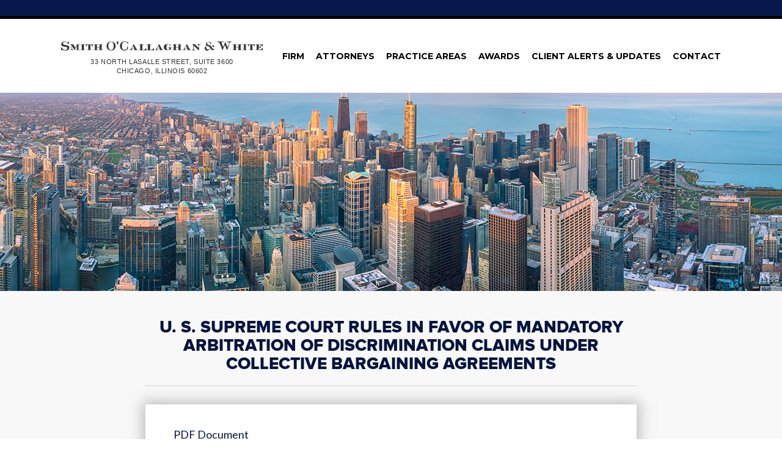

--- FILE ---
content_type: text/html; charset=UTF-8
request_url: https://www.socw.com/client-alerts/u-s-supreme-court-rules-in-favor-of-mandatory-arbitration-of-discrimination-claims-under-collective-bargaining-agreements/
body_size: 8617
content:
<!Doctype html>
<html>
    
    <head>
        <meta charset="utf-8">

				<meta http-equiv="X-UA-Compatible" content="IE=edge">

		

				<meta name="HandheldFriendly" content="True">
		<meta name="MobileOptimized" content="320">
		<meta name="viewport" content="width=device-width, initial-scale=1"/>

		<link rel="icon" href="https://www.socw.com/wp-content/uploads/2018/07/favicon.png">
		<link rel="pingback" href="https://www.socw.com/xmlrpc.php">

				<meta name='robots' content='max-image-preview:large' />
	<style>img:is([sizes="auto" i], [sizes^="auto," i]) { contain-intrinsic-size: 3000px 1500px }</style>
	
	<!-- This site is optimized with the Yoast SEO plugin v15.1.1 - https://yoast.com/wordpress/plugins/seo/ -->
	<title>U. S. Supreme Court Rules in Favor of Mandatory Arbitration of Discrimination Claims under Collective Bargaining Agreements | SOCW | Smith O&#039;Callaghan &amp; White</title>
	<meta name="robots" content="index, follow, max-snippet:-1, max-image-preview:large, max-video-preview:-1" />
	<link rel="canonical" href="https://www.socw.com/client-alerts/u-s-supreme-court-rules-in-favor-of-mandatory-arbitration-of-discrimination-claims-under-collective-bargaining-agreements/" />
	<meta property="og:locale" content="en_US" />
	<meta property="og:type" content="article" />
	<meta property="og:title" content="U. S. Supreme Court Rules in Favor of Mandatory Arbitration of Discrimination Claims under Collective Bargaining Agreements | SOCW | Smith O&#039;Callaghan &amp; White" />
	<meta property="og:description" content="On April 1, 2009, the U. S. Supreme Court ruled that provisions in collective bargaining agreements requiring individual union members to arbitrate Age Discrimination in..." />
	<meta property="og:url" content="https://www.socw.com/client-alerts/u-s-supreme-court-rules-in-favor-of-mandatory-arbitration-of-discrimination-claims-under-collective-bargaining-agreements/" />
	<meta property="og:site_name" content="SOCW | Smith O&#039;Callaghan &amp; White" />
	<meta property="article:modified_time" content="2018-07-11T20:55:41+00:00" />
	<meta name="twitter:card" content="summary_large_image" />
	<script type="application/ld+json" class="yoast-schema-graph">{"@context":"https://schema.org","@graph":[{"@type":"WebSite","@id":"https://www.socw.com/#website","url":"https://www.socw.com/","name":"SOCW | Smith O&#039;Callaghan &amp; White","description":"","potentialAction":[{"@type":"SearchAction","target":"https://www.socw.com/?s={search_term_string}","query-input":"required name=search_term_string"}],"inLanguage":"en-US"},{"@type":"WebPage","@id":"https://www.socw.com/client-alerts/u-s-supreme-court-rules-in-favor-of-mandatory-arbitration-of-discrimination-claims-under-collective-bargaining-agreements/#webpage","url":"https://www.socw.com/client-alerts/u-s-supreme-court-rules-in-favor-of-mandatory-arbitration-of-discrimination-claims-under-collective-bargaining-agreements/","name":"U. S. Supreme Court Rules in Favor of Mandatory Arbitration of Discrimination Claims under Collective Bargaining Agreements | SOCW | Smith O&#039;Callaghan &amp; White","isPartOf":{"@id":"https://www.socw.com/#website"},"datePublished":"2009-05-01T20:50:45+00:00","dateModified":"2018-07-11T20:55:41+00:00","inLanguage":"en-US","potentialAction":[{"@type":"ReadAction","target":["https://www.socw.com/client-alerts/u-s-supreme-court-rules-in-favor-of-mandatory-arbitration-of-discrimination-claims-under-collective-bargaining-agreements/"]}]}]}</script>
	<!-- / Yoast SEO plugin. -->


<link rel="alternate" type="application/rss+xml" title="SOCW | Smith O&#039;Callaghan &amp; White &raquo; U. S. Supreme Court Rules in Favor of Mandatory Arbitration of Discrimination Claims under Collective Bargaining Agreements Comments Feed" href="https://www.socw.com/client-alerts/u-s-supreme-court-rules-in-favor-of-mandatory-arbitration-of-discrimination-claims-under-collective-bargaining-agreements/feed/" />
<script type="text/javascript">
/* <![CDATA[ */
window._wpemojiSettings = {"baseUrl":"https:\/\/s.w.org\/images\/core\/emoji\/16.0.1\/72x72\/","ext":".png","svgUrl":"https:\/\/s.w.org\/images\/core\/emoji\/16.0.1\/svg\/","svgExt":".svg","source":{"concatemoji":"https:\/\/www.socw.com\/wp-includes\/js\/wp-emoji-release.min.js?ver=6.8.3"}};
/*! This file is auto-generated */
!function(s,n){var o,i,e;function c(e){try{var t={supportTests:e,timestamp:(new Date).valueOf()};sessionStorage.setItem(o,JSON.stringify(t))}catch(e){}}function p(e,t,n){e.clearRect(0,0,e.canvas.width,e.canvas.height),e.fillText(t,0,0);var t=new Uint32Array(e.getImageData(0,0,e.canvas.width,e.canvas.height).data),a=(e.clearRect(0,0,e.canvas.width,e.canvas.height),e.fillText(n,0,0),new Uint32Array(e.getImageData(0,0,e.canvas.width,e.canvas.height).data));return t.every(function(e,t){return e===a[t]})}function u(e,t){e.clearRect(0,0,e.canvas.width,e.canvas.height),e.fillText(t,0,0);for(var n=e.getImageData(16,16,1,1),a=0;a<n.data.length;a++)if(0!==n.data[a])return!1;return!0}function f(e,t,n,a){switch(t){case"flag":return n(e,"\ud83c\udff3\ufe0f\u200d\u26a7\ufe0f","\ud83c\udff3\ufe0f\u200b\u26a7\ufe0f")?!1:!n(e,"\ud83c\udde8\ud83c\uddf6","\ud83c\udde8\u200b\ud83c\uddf6")&&!n(e,"\ud83c\udff4\udb40\udc67\udb40\udc62\udb40\udc65\udb40\udc6e\udb40\udc67\udb40\udc7f","\ud83c\udff4\u200b\udb40\udc67\u200b\udb40\udc62\u200b\udb40\udc65\u200b\udb40\udc6e\u200b\udb40\udc67\u200b\udb40\udc7f");case"emoji":return!a(e,"\ud83e\udedf")}return!1}function g(e,t,n,a){var r="undefined"!=typeof WorkerGlobalScope&&self instanceof WorkerGlobalScope?new OffscreenCanvas(300,150):s.createElement("canvas"),o=r.getContext("2d",{willReadFrequently:!0}),i=(o.textBaseline="top",o.font="600 32px Arial",{});return e.forEach(function(e){i[e]=t(o,e,n,a)}),i}function t(e){var t=s.createElement("script");t.src=e,t.defer=!0,s.head.appendChild(t)}"undefined"!=typeof Promise&&(o="wpEmojiSettingsSupports",i=["flag","emoji"],n.supports={everything:!0,everythingExceptFlag:!0},e=new Promise(function(e){s.addEventListener("DOMContentLoaded",e,{once:!0})}),new Promise(function(t){var n=function(){try{var e=JSON.parse(sessionStorage.getItem(o));if("object"==typeof e&&"number"==typeof e.timestamp&&(new Date).valueOf()<e.timestamp+604800&&"object"==typeof e.supportTests)return e.supportTests}catch(e){}return null}();if(!n){if("undefined"!=typeof Worker&&"undefined"!=typeof OffscreenCanvas&&"undefined"!=typeof URL&&URL.createObjectURL&&"undefined"!=typeof Blob)try{var e="postMessage("+g.toString()+"("+[JSON.stringify(i),f.toString(),p.toString(),u.toString()].join(",")+"));",a=new Blob([e],{type:"text/javascript"}),r=new Worker(URL.createObjectURL(a),{name:"wpTestEmojiSupports"});return void(r.onmessage=function(e){c(n=e.data),r.terminate(),t(n)})}catch(e){}c(n=g(i,f,p,u))}t(n)}).then(function(e){for(var t in e)n.supports[t]=e[t],n.supports.everything=n.supports.everything&&n.supports[t],"flag"!==t&&(n.supports.everythingExceptFlag=n.supports.everythingExceptFlag&&n.supports[t]);n.supports.everythingExceptFlag=n.supports.everythingExceptFlag&&!n.supports.flag,n.DOMReady=!1,n.readyCallback=function(){n.DOMReady=!0}}).then(function(){return e}).then(function(){var e;n.supports.everything||(n.readyCallback(),(e=n.source||{}).concatemoji?t(e.concatemoji):e.wpemoji&&e.twemoji&&(t(e.twemoji),t(e.wpemoji)))}))}((window,document),window._wpemojiSettings);
/* ]]> */
</script>
<style id='wp-emoji-styles-inline-css' type='text/css'>

	img.wp-smiley, img.emoji {
		display: inline !important;
		border: none !important;
		box-shadow: none !important;
		height: 1em !important;
		width: 1em !important;
		margin: 0 0.07em !important;
		vertical-align: -0.1em !important;
		background: none !important;
		padding: 0 !important;
	}
</style>
<link rel='stylesheet' id='wp-block-library-css' href='https://www.socw.com/wp-includes/css/dist/block-library/style.min.css?ver=6.8.3' type='text/css' media='all' />
<style id='classic-theme-styles-inline-css' type='text/css'>
/*! This file is auto-generated */
.wp-block-button__link{color:#fff;background-color:#32373c;border-radius:9999px;box-shadow:none;text-decoration:none;padding:calc(.667em + 2px) calc(1.333em + 2px);font-size:1.125em}.wp-block-file__button{background:#32373c;color:#fff;text-decoration:none}
</style>
<style id='global-styles-inline-css' type='text/css'>
:root{--wp--preset--aspect-ratio--square: 1;--wp--preset--aspect-ratio--4-3: 4/3;--wp--preset--aspect-ratio--3-4: 3/4;--wp--preset--aspect-ratio--3-2: 3/2;--wp--preset--aspect-ratio--2-3: 2/3;--wp--preset--aspect-ratio--16-9: 16/9;--wp--preset--aspect-ratio--9-16: 9/16;--wp--preset--color--black: #000000;--wp--preset--color--cyan-bluish-gray: #abb8c3;--wp--preset--color--white: #ffffff;--wp--preset--color--pale-pink: #f78da7;--wp--preset--color--vivid-red: #cf2e2e;--wp--preset--color--luminous-vivid-orange: #ff6900;--wp--preset--color--luminous-vivid-amber: #fcb900;--wp--preset--color--light-green-cyan: #7bdcb5;--wp--preset--color--vivid-green-cyan: #00d084;--wp--preset--color--pale-cyan-blue: #8ed1fc;--wp--preset--color--vivid-cyan-blue: #0693e3;--wp--preset--color--vivid-purple: #9b51e0;--wp--preset--gradient--vivid-cyan-blue-to-vivid-purple: linear-gradient(135deg,rgba(6,147,227,1) 0%,rgb(155,81,224) 100%);--wp--preset--gradient--light-green-cyan-to-vivid-green-cyan: linear-gradient(135deg,rgb(122,220,180) 0%,rgb(0,208,130) 100%);--wp--preset--gradient--luminous-vivid-amber-to-luminous-vivid-orange: linear-gradient(135deg,rgba(252,185,0,1) 0%,rgba(255,105,0,1) 100%);--wp--preset--gradient--luminous-vivid-orange-to-vivid-red: linear-gradient(135deg,rgba(255,105,0,1) 0%,rgb(207,46,46) 100%);--wp--preset--gradient--very-light-gray-to-cyan-bluish-gray: linear-gradient(135deg,rgb(238,238,238) 0%,rgb(169,184,195) 100%);--wp--preset--gradient--cool-to-warm-spectrum: linear-gradient(135deg,rgb(74,234,220) 0%,rgb(151,120,209) 20%,rgb(207,42,186) 40%,rgb(238,44,130) 60%,rgb(251,105,98) 80%,rgb(254,248,76) 100%);--wp--preset--gradient--blush-light-purple: linear-gradient(135deg,rgb(255,206,236) 0%,rgb(152,150,240) 100%);--wp--preset--gradient--blush-bordeaux: linear-gradient(135deg,rgb(254,205,165) 0%,rgb(254,45,45) 50%,rgb(107,0,62) 100%);--wp--preset--gradient--luminous-dusk: linear-gradient(135deg,rgb(255,203,112) 0%,rgb(199,81,192) 50%,rgb(65,88,208) 100%);--wp--preset--gradient--pale-ocean: linear-gradient(135deg,rgb(255,245,203) 0%,rgb(182,227,212) 50%,rgb(51,167,181) 100%);--wp--preset--gradient--electric-grass: linear-gradient(135deg,rgb(202,248,128) 0%,rgb(113,206,126) 100%);--wp--preset--gradient--midnight: linear-gradient(135deg,rgb(2,3,129) 0%,rgb(40,116,252) 100%);--wp--preset--font-size--small: 13px;--wp--preset--font-size--medium: 20px;--wp--preset--font-size--large: 36px;--wp--preset--font-size--x-large: 42px;--wp--preset--spacing--20: 0.44rem;--wp--preset--spacing--30: 0.67rem;--wp--preset--spacing--40: 1rem;--wp--preset--spacing--50: 1.5rem;--wp--preset--spacing--60: 2.25rem;--wp--preset--spacing--70: 3.38rem;--wp--preset--spacing--80: 5.06rem;--wp--preset--shadow--natural: 6px 6px 9px rgba(0, 0, 0, 0.2);--wp--preset--shadow--deep: 12px 12px 50px rgba(0, 0, 0, 0.4);--wp--preset--shadow--sharp: 6px 6px 0px rgba(0, 0, 0, 0.2);--wp--preset--shadow--outlined: 6px 6px 0px -3px rgba(255, 255, 255, 1), 6px 6px rgba(0, 0, 0, 1);--wp--preset--shadow--crisp: 6px 6px 0px rgba(0, 0, 0, 1);}:where(.is-layout-flex){gap: 0.5em;}:where(.is-layout-grid){gap: 0.5em;}body .is-layout-flex{display: flex;}.is-layout-flex{flex-wrap: wrap;align-items: center;}.is-layout-flex > :is(*, div){margin: 0;}body .is-layout-grid{display: grid;}.is-layout-grid > :is(*, div){margin: 0;}:where(.wp-block-columns.is-layout-flex){gap: 2em;}:where(.wp-block-columns.is-layout-grid){gap: 2em;}:where(.wp-block-post-template.is-layout-flex){gap: 1.25em;}:where(.wp-block-post-template.is-layout-grid){gap: 1.25em;}.has-black-color{color: var(--wp--preset--color--black) !important;}.has-cyan-bluish-gray-color{color: var(--wp--preset--color--cyan-bluish-gray) !important;}.has-white-color{color: var(--wp--preset--color--white) !important;}.has-pale-pink-color{color: var(--wp--preset--color--pale-pink) !important;}.has-vivid-red-color{color: var(--wp--preset--color--vivid-red) !important;}.has-luminous-vivid-orange-color{color: var(--wp--preset--color--luminous-vivid-orange) !important;}.has-luminous-vivid-amber-color{color: var(--wp--preset--color--luminous-vivid-amber) !important;}.has-light-green-cyan-color{color: var(--wp--preset--color--light-green-cyan) !important;}.has-vivid-green-cyan-color{color: var(--wp--preset--color--vivid-green-cyan) !important;}.has-pale-cyan-blue-color{color: var(--wp--preset--color--pale-cyan-blue) !important;}.has-vivid-cyan-blue-color{color: var(--wp--preset--color--vivid-cyan-blue) !important;}.has-vivid-purple-color{color: var(--wp--preset--color--vivid-purple) !important;}.has-black-background-color{background-color: var(--wp--preset--color--black) !important;}.has-cyan-bluish-gray-background-color{background-color: var(--wp--preset--color--cyan-bluish-gray) !important;}.has-white-background-color{background-color: var(--wp--preset--color--white) !important;}.has-pale-pink-background-color{background-color: var(--wp--preset--color--pale-pink) !important;}.has-vivid-red-background-color{background-color: var(--wp--preset--color--vivid-red) !important;}.has-luminous-vivid-orange-background-color{background-color: var(--wp--preset--color--luminous-vivid-orange) !important;}.has-luminous-vivid-amber-background-color{background-color: var(--wp--preset--color--luminous-vivid-amber) !important;}.has-light-green-cyan-background-color{background-color: var(--wp--preset--color--light-green-cyan) !important;}.has-vivid-green-cyan-background-color{background-color: var(--wp--preset--color--vivid-green-cyan) !important;}.has-pale-cyan-blue-background-color{background-color: var(--wp--preset--color--pale-cyan-blue) !important;}.has-vivid-cyan-blue-background-color{background-color: var(--wp--preset--color--vivid-cyan-blue) !important;}.has-vivid-purple-background-color{background-color: var(--wp--preset--color--vivid-purple) !important;}.has-black-border-color{border-color: var(--wp--preset--color--black) !important;}.has-cyan-bluish-gray-border-color{border-color: var(--wp--preset--color--cyan-bluish-gray) !important;}.has-white-border-color{border-color: var(--wp--preset--color--white) !important;}.has-pale-pink-border-color{border-color: var(--wp--preset--color--pale-pink) !important;}.has-vivid-red-border-color{border-color: var(--wp--preset--color--vivid-red) !important;}.has-luminous-vivid-orange-border-color{border-color: var(--wp--preset--color--luminous-vivid-orange) !important;}.has-luminous-vivid-amber-border-color{border-color: var(--wp--preset--color--luminous-vivid-amber) !important;}.has-light-green-cyan-border-color{border-color: var(--wp--preset--color--light-green-cyan) !important;}.has-vivid-green-cyan-border-color{border-color: var(--wp--preset--color--vivid-green-cyan) !important;}.has-pale-cyan-blue-border-color{border-color: var(--wp--preset--color--pale-cyan-blue) !important;}.has-vivid-cyan-blue-border-color{border-color: var(--wp--preset--color--vivid-cyan-blue) !important;}.has-vivid-purple-border-color{border-color: var(--wp--preset--color--vivid-purple) !important;}.has-vivid-cyan-blue-to-vivid-purple-gradient-background{background: var(--wp--preset--gradient--vivid-cyan-blue-to-vivid-purple) !important;}.has-light-green-cyan-to-vivid-green-cyan-gradient-background{background: var(--wp--preset--gradient--light-green-cyan-to-vivid-green-cyan) !important;}.has-luminous-vivid-amber-to-luminous-vivid-orange-gradient-background{background: var(--wp--preset--gradient--luminous-vivid-amber-to-luminous-vivid-orange) !important;}.has-luminous-vivid-orange-to-vivid-red-gradient-background{background: var(--wp--preset--gradient--luminous-vivid-orange-to-vivid-red) !important;}.has-very-light-gray-to-cyan-bluish-gray-gradient-background{background: var(--wp--preset--gradient--very-light-gray-to-cyan-bluish-gray) !important;}.has-cool-to-warm-spectrum-gradient-background{background: var(--wp--preset--gradient--cool-to-warm-spectrum) !important;}.has-blush-light-purple-gradient-background{background: var(--wp--preset--gradient--blush-light-purple) !important;}.has-blush-bordeaux-gradient-background{background: var(--wp--preset--gradient--blush-bordeaux) !important;}.has-luminous-dusk-gradient-background{background: var(--wp--preset--gradient--luminous-dusk) !important;}.has-pale-ocean-gradient-background{background: var(--wp--preset--gradient--pale-ocean) !important;}.has-electric-grass-gradient-background{background: var(--wp--preset--gradient--electric-grass) !important;}.has-midnight-gradient-background{background: var(--wp--preset--gradient--midnight) !important;}.has-small-font-size{font-size: var(--wp--preset--font-size--small) !important;}.has-medium-font-size{font-size: var(--wp--preset--font-size--medium) !important;}.has-large-font-size{font-size: var(--wp--preset--font-size--large) !important;}.has-x-large-font-size{font-size: var(--wp--preset--font-size--x-large) !important;}
:where(.wp-block-post-template.is-layout-flex){gap: 1.25em;}:where(.wp-block-post-template.is-layout-grid){gap: 1.25em;}
:where(.wp-block-columns.is-layout-flex){gap: 2em;}:where(.wp-block-columns.is-layout-grid){gap: 2em;}
:root :where(.wp-block-pullquote){font-size: 1.5em;line-height: 1.6;}
</style>
<link rel='stylesheet' id='bootstrap-css-css' href='https://www.socw.com/wp-content/themes/lawfirmsites/css/bootstrap.min.css?ver=6.8.3' type='text/css' media='all' />
<link rel='stylesheet' id='meanmenu-css-css' href='https://www.socw.com/wp-content/themes/lawfirmsites/css/meanmenu.css?ver=6.8.3' type='text/css' media='all' />
<link rel='stylesheet' id='style-css' href='https://www.socw.com/wp-content/themes/lawfirmsites/style.css?ver=6.8.3' type='text/css' media='all' />
<link rel='stylesheet' id='responsive-css' href='https://www.socw.com/wp-content/themes/lawfirmsites/css/responsive.css?ver=6.8.3' type='text/css' media='all' />
<script type="text/javascript" src="https://www.socw.com/wp-includes/js/jquery/jquery.min.js?ver=3.7.1" id="jquery-core-js"></script>
<script type="text/javascript" src="https://www.socw.com/wp-includes/js/jquery/jquery-migrate.min.js?ver=3.4.1" id="jquery-migrate-js"></script>
<link rel="https://api.w.org/" href="https://www.socw.com/wp-json/" /><link rel="EditURI" type="application/rsd+xml" title="RSD" href="https://www.socw.com/xmlrpc.php?rsd" />
<meta name="generator" content="WordPress 6.8.3" />
<link rel='shortlink' href='https://www.socw.com/?p=349' />
<link rel="alternate" title="oEmbed (JSON)" type="application/json+oembed" href="https://www.socw.com/wp-json/oembed/1.0/embed?url=https%3A%2F%2Fwww.socw.com%2Fclient-alerts%2Fu-s-supreme-court-rules-in-favor-of-mandatory-arbitration-of-discrimination-claims-under-collective-bargaining-agreements%2F" />
<link rel="alternate" title="oEmbed (XML)" type="text/xml+oembed" href="https://www.socw.com/wp-json/oembed/1.0/embed?url=https%3A%2F%2Fwww.socw.com%2Fclient-alerts%2Fu-s-supreme-court-rules-in-favor-of-mandatory-arbitration-of-discrimination-claims-under-collective-bargaining-agreements%2F&#038;format=xml" />
<script type="text/javascript">
(function(url){
	if(/(?:Chrome\/26\.0\.1410\.63 Safari\/537\.31|WordfenceTestMonBot)/.test(navigator.userAgent)){ return; }
	var addEvent = function(evt, handler) {
		if (window.addEventListener) {
			document.addEventListener(evt, handler, false);
		} else if (window.attachEvent) {
			document.attachEvent('on' + evt, handler);
		}
	};
	var removeEvent = function(evt, handler) {
		if (window.removeEventListener) {
			document.removeEventListener(evt, handler, false);
		} else if (window.detachEvent) {
			document.detachEvent('on' + evt, handler);
		}
	};
	var evts = 'contextmenu dblclick drag dragend dragenter dragleave dragover dragstart drop keydown keypress keyup mousedown mousemove mouseout mouseover mouseup mousewheel scroll'.split(' ');
	var logHuman = function() {
		if (window.wfLogHumanRan) { return; }
		window.wfLogHumanRan = true;
		var wfscr = document.createElement('script');
		wfscr.type = 'text/javascript';
		wfscr.async = true;
		wfscr.src = url + '&r=' + Math.random();
		(document.getElementsByTagName('head')[0]||document.getElementsByTagName('body')[0]).appendChild(wfscr);
		for (var i = 0; i < evts.length; i++) {
			removeEvent(evts[i], logHuman);
		}
	};
	for (var i = 0; i < evts.length; i++) {
		addEvent(evts[i], logHuman);
	}
})('//www.socw.com/?wordfence_lh=1&hid=95407FA125F2EEFDEAEB5D0270D3B23B');
</script>		
				<!-- Global site tag (gtag.js) - Google Analytics -->
		<script async src="https://www.googletagmanager.com/gtag/js?id=UA-100857231-1"></script>
		<script>
		  window.dataLayer = window.dataLayer || [];
		  function gtag(){dataLayer.push(arguments);}
		  gtag('js', new Date());

		  gtag('config', 'UA-100857231-1');
		</script>
		
        <link rel='stylesheet' id='bootstrap-css-print'  href='https://www.socw.com/wp-content/themes/lawfirmsites/css/bootstrap.min.css' type='text/css' media='print' />
        <link rel='stylesheet' id='meanmenu-css-print'  href='https://www.socw.com/wp-content/themes/lawfirmsites/css/meanmenu.css' type='text/css' media='print' />
        <link rel='stylesheet' id='style-print'  href='https://www.socw.com/wp-content/themes/lawfirmsites/style.css' type='text/css' media='print' />
        <link rel='stylesheet' id='print-css'  href='https://www.socw.com/wp-content/themes/lawfirmsites/css/print.css' type='text/css' media='print' />
    </head>
    
    <body class="wp-singular client-alerts-template-default single single-client-alerts postid-349 wp-theme-lawfirmsites">
         <header class="header">
            <section class="menu-logo-content menu-fix-header">
                <div class="mlc-wrapper">
                    <div class="container big-container">
                        <div class="logo-content">
                            <a href="https://www.socw.com">
                                <img src="https://www.socw.com/wp-content/uploads/2018/07/logo.png" alt="Site Logo"/>
                            </a>
                            <p>33 North LaSalle Street, Suite 3600 <br>Chicago, Illinois 60602</p>
                        </div>
                        <div class="menu-content">
                            <div class="menu-section">
                                <ul id="menu-main-menu" class="main-menu clearfix"><li id="menu-item-78" class="menu-item menu-item-type-post_type menu-item-object-page menu-item-78"><a href="https://www.socw.com/about-our-firm/">Firm</a></li>
<li id="menu-item-76" class="menu-item menu-item-type-post_type menu-item-object-page menu-item-76"><a href="https://www.socw.com/attorneys/">Attorneys</a></li>
<li id="menu-item-74" class="menu-item menu-item-type-post_type menu-item-object-page menu-item-74"><a href="https://www.socw.com/practice-areas/">Practice Areas</a></li>
<li id="menu-item-252" class="menu-item menu-item-type-custom menu-item-object-custom menu-item-252"><a href="https://www.socw.com/awards">Awards</a></li>
<li id="menu-item-150" class="menu-item menu-item-type-custom menu-item-object-custom menu-item-150"><a href="https://www.socw.com/client-alerts">Client Alerts &#038; Updates</a></li>
<li id="menu-item-68" class="menu-item menu-item-type-post_type menu-item-object-page menu-item-68"><a href="https://www.socw.com/contact-us/">Contact</a></li>
</ul>                            </div>
                        </div>
                    </div>
                </div>
            </section>
            <section class="menu-logo-content">
                <div class="mlc-wrapper">
                    <div class="container big-container">
                        <div class="logo-content">
                            <a href="https://www.socw.com">
                                <img src="https://www.socw.com/wp-content/uploads/2018/07/logo.png" alt="Site Logo"/>
                            </a>
                            <p>33 North LaSalle Street, Suite 3600 <br>Chicago, Illinois 60602</p>
                        </div>
                        <div class="menu-content">
                            <div class="menu-section">
                                <ul id="menu-main-menu-1" class="main-menu clearfix"><li class="menu-item menu-item-type-post_type menu-item-object-page menu-item-78"><a href="https://www.socw.com/about-our-firm/">Firm</a></li>
<li class="menu-item menu-item-type-post_type menu-item-object-page menu-item-76"><a href="https://www.socw.com/attorneys/">Attorneys</a></li>
<li class="menu-item menu-item-type-post_type menu-item-object-page menu-item-74"><a href="https://www.socw.com/practice-areas/">Practice Areas</a></li>
<li class="menu-item menu-item-type-custom menu-item-object-custom menu-item-252"><a href="https://www.socw.com/awards">Awards</a></li>
<li class="menu-item menu-item-type-custom menu-item-object-custom menu-item-150"><a href="https://www.socw.com/client-alerts">Client Alerts &#038; Updates</a></li>
<li class="menu-item menu-item-type-post_type menu-item-object-page menu-item-68"><a href="https://www.socw.com/contact-us/">Contact</a></li>
</ul>                            </div>
                        </div>
                    </div>
                </div>
            </section>
        </header>
        
                <section class="hero" style="background-image: url(https://www.socw.com/wp-content/uploads/2018/07/hero.jpg)">
            <img class="hide show-print" src="https://www.socw.com/wp-content/uploads/2018/07/hero.jpg" alt="" />
        </section>
        <section class="main-content">
            <div class="container">
                <div class="mc-wrapper mc-wrapper-awards clearfix">
                    <h1>U. S. Supreme Court Rules in Favor of Mandatory Arbitration of Discrimination Claims under Collective Bargaining Agreements</h1>
                    <div class="content-section-archives">
                                                                                    <div class="csa-wrapper">
                                    <p><a href="https://www.socw.com/wp-content/uploads/2018/07/14_Penn_Plaza_May_2009_ClientAlert-FINAL.pdf">PDF Document</a></p>
                                </div>
                                                                        </div>
                </div>
            </div>
        </section>


        <!--<section id="contact-form" class="contact-form">

            <div class="container">

                <div class="cf-wrapper">

                    <h2 class="title-line"><span></span></h2>

                    <p></p>

                    
                <div class='gf_browser_chrome gform_wrapper' id='gform_wrapper_1' ><div id='gf_1' class='gform_anchor' tabindex='-1'></div><form method='post' enctype='multipart/form-data' target='gform_ajax_frame_1' id='gform_1'  action='/client-alerts/u-s-supreme-court-rules-in-favor-of-mandatory-arbitration-of-discrimination-claims-under-collective-bargaining-agreements/#gf_1'>
                        <div class='gform_body'><ul id='gform_fields_1' class='gform_fields top_label form_sublabel_below description_below'><li id='field_1_1'  class='gfield gform_left_third gfield_contains_required field_sublabel_below field_description_below gfield_visibility_visible' ><label class='gfield_label' for='input_1_1' >Name<span class='gfield_required'>*</span></label><div class='ginput_container ginput_container_text'><input name='input_1' id='input_1_1' type='text' value='' class='medium'    placeholder='Name' aria-required="true" aria-invalid="false" /></div></li><li id='field_1_2'  class='gfield gform_left_third gfield_contains_required field_sublabel_below field_description_below gfield_visibility_visible' ><label class='gfield_label' for='input_1_2' >Email<span class='gfield_required'>*</span></label><div class='ginput_container ginput_container_email'>
                            <input name='input_2' id='input_1_2' type='text' value='' class='medium'   placeholder='Email' aria-required="true" aria-invalid="false" />
                        </div></li><li id='field_1_3'  class='gfield gform_left_third field_sublabel_below field_description_below gfield_visibility_visible' ><label class='gfield_label' for='input_1_3' >Phone</label><div class='ginput_container ginput_container_phone'><input name='input_3' id='input_1_3' type='text' value='' class='medium'  placeholder='Phone'  aria-invalid="false"  /></div></li><li id='field_1_4'  class='gfield field_sublabel_below field_description_below gfield_visibility_visible' ><label class='gfield_label' for='input_1_4' >Message</label><div class='ginput_container ginput_container_textarea'><textarea name='input_4' id='input_1_4' class='textarea medium'    placeholder='Message'  aria-invalid="false"   rows='10' cols='50'></textarea></div></li>
                            </ul></div>
        <div class='gform_footer top_label'> <input type='submit' id='gform_submit_button_1' class='gform_button button' value='Submit'  onclick='if(window["gf_submitting_1"]){return false;}  window["gf_submitting_1"]=true;  ' onkeypress='if( event.keyCode == 13 ){ if(window["gf_submitting_1"]){return false;} window["gf_submitting_1"]=true;  jQuery("#gform_1").trigger("submit",[true]); }' /> <input type='hidden' name='gform_ajax' value='form_id=1&amp;title=&amp;description=&amp;tabindex=0' />
            <input type='hidden' class='gform_hidden' name='is_submit_1' value='1' />
            <input type='hidden' class='gform_hidden' name='gform_submit' value='1' />
            
            <input type='hidden' class='gform_hidden' name='gform_unique_id' value='' />
            <input type='hidden' class='gform_hidden' name='state_1' value='WyJbXSIsIjZiMjFkNTJmZTA4ODVhNzkwZDI4N2U4NzJjZjJkMTM0Il0=' />
            <input type='hidden' class='gform_hidden' name='gform_target_page_number_1' id='gform_target_page_number_1' value='0' />
            <input type='hidden' class='gform_hidden' name='gform_source_page_number_1' id='gform_source_page_number_1' value='1' />
            <input type='hidden' name='gform_field_values' value='' />
            
        </div>
                        </form>
                        </div>
                <iframe style='display:none;width:0px;height:0px;' src='about:blank' name='gform_ajax_frame_1' id='gform_ajax_frame_1' title='This iframe contains the logic required to handle Ajax powered Gravity Forms.'></iframe>
                <script type='text/javascript'>jQuery(document).ready(function($){gformInitSpinner( 1, 'https://www.socw.com/wp-content/plugins/gravityforms/images/spinner.gif' );jQuery('#gform_ajax_frame_1').on('load',function(){var contents = jQuery(this).contents().find('*').html();var is_postback = contents.indexOf('GF_AJAX_POSTBACK') >= 0;if(!is_postback){return;}var form_content = jQuery(this).contents().find('#gform_wrapper_1');var is_confirmation = jQuery(this).contents().find('#gform_confirmation_wrapper_1').length > 0;var is_redirect = contents.indexOf('gformRedirect(){') >= 0;var is_form = form_content.length > 0 && ! is_redirect && ! is_confirmation;var mt = parseInt(jQuery('html').css('margin-top'), 10) + parseInt(jQuery('body').css('margin-top'), 10) + 100;if(is_form){jQuery('#gform_wrapper_1').html(form_content.html());if(form_content.hasClass('gform_validation_error')){jQuery('#gform_wrapper_1').addClass('gform_validation_error');} else {jQuery('#gform_wrapper_1').removeClass('gform_validation_error');}setTimeout( function() { /* delay the scroll by 50 milliseconds to fix a bug in chrome */ jQuery(document).scrollTop(jQuery('#gform_wrapper_1').offset().top - mt); }, 50 );if(window['gformInitDatepicker']) {gformInitDatepicker();}if(window['gformInitPriceFields']) {gformInitPriceFields();}var current_page = jQuery('#gform_source_page_number_1').val();gformInitSpinner( 1, 'https://www.socw.com/wp-content/plugins/gravityforms/images/spinner.gif' );jQuery(document).trigger('gform_page_loaded', [1, current_page]);window['gf_submitting_1'] = false;}else if(!is_redirect){var confirmation_content = jQuery(this).contents().find('.GF_AJAX_POSTBACK').html();if(!confirmation_content){confirmation_content = contents;}setTimeout(function(){jQuery('#gform_wrapper_1').replaceWith(confirmation_content);jQuery(document).scrollTop(jQuery('#gf_1').offset().top - mt);jQuery(document).trigger('gform_confirmation_loaded', [1]);window['gf_submitting_1'] = false;}, 50);}else{jQuery('#gform_1').append(contents);if(window['gformRedirect']) {gformRedirect();}}jQuery(document).trigger('gform_post_render', [1, current_page]);} );} );</script><script type='text/javascript'> jQuery(document).bind('gform_post_render', function(event, formId, currentPage){if(formId == 1) {if(typeof Placeholders != 'undefined'){
                        Placeholders.enable();
                    }jQuery('#input_1_3').mask('(999) 999-9999').bind('keypress', function(e){if(e.which == 13){jQuery(this).blur();} } );} } );jQuery(document).bind('gform_post_conditional_logic', function(event, formId, fields, isInit){} );</script><script type='text/javascript'> jQuery(document).ready(function(){jQuery(document).trigger('gform_post_render', [1, 1]) } ); </script>
                </div>

            </div>

        </section>-->



        


        <footer class="footer">

            <div class="container">

                <div class="copyright">

                    <p>© 2019 All Rights Reserved.</p>

                    <div class="text-center">
						<a href="https://www.lawfirmsites.com" rel="nofollow" target="_blank" title="Website Design For Lawyers">Website Design For Lawyers</a> by <img src="https://www.socw.com/wp-content/themes/lawfirmsites/images/lfs-logo.png" alt="" style="vertical-align: middle;"/>
					</div>

                </div>

            </div>

        </footer>

        <script type="speculationrules">
{"prefetch":[{"source":"document","where":{"and":[{"href_matches":"\/*"},{"not":{"href_matches":["\/wp-*.php","\/wp-admin\/*","\/wp-content\/uploads\/*","\/wp-content\/*","\/wp-content\/plugins\/*","\/wp-content\/themes\/lawfirmsites\/*","\/*\\?(.+)"]}},{"not":{"selector_matches":"a[rel~=\"nofollow\"]"}},{"not":{"selector_matches":".no-prefetch, .no-prefetch a"}}]},"eagerness":"conservative"}]}
</script>
<link rel='stylesheet' id='gforms_reset_css-css' href='https://www.socw.com/wp-content/plugins/gravityforms/css/formreset.min.css?ver=2.4.24' type='text/css' media='all' />
<link rel='stylesheet' id='gforms_formsmain_css-css' href='https://www.socw.com/wp-content/plugins/gravityforms/css/formsmain.min.css?ver=2.4.24' type='text/css' media='all' />
<link rel='stylesheet' id='gforms_ready_class_css-css' href='https://www.socw.com/wp-content/plugins/gravityforms/css/readyclass.min.css?ver=2.4.24' type='text/css' media='all' />
<link rel='stylesheet' id='gforms_browsers_css-css' href='https://www.socw.com/wp-content/plugins/gravityforms/css/browsers.min.css?ver=2.4.24' type='text/css' media='all' />
<script type="text/javascript" src="https://www.socw.com/wp-content/themes/lawfirmsites/js/jquery.js?ver=6.8.3" id="jquery-js-js"></script>
<script type="text/javascript" src="https://www.socw.com/wp-content/themes/lawfirmsites/js/bootstrap.min.js?ver=6.8.3" id="bootstrap-js-js"></script>
<script type="text/javascript" src="https://www.socw.com/wp-content/themes/lawfirmsites/js/meanmenu.js?ver=6.8.3" id="meanmenu-js-js"></script>
<script type="text/javascript" src="https://www.socw.com/wp-content/themes/lawfirmsites/js/custom.js?ver=6.8.3" id="custom-js-js"></script>
<script type="text/javascript" src="https://www.socw.com/wp-content/plugins/gravityforms/js/jquery.json.min.js?ver=2.4.24" id="gform_json-js"></script>
<script type="text/javascript" id="gform_gravityforms-js-extra">
/* <![CDATA[ */
var gf_global = {"gf_currency_config":{"name":"U.S. Dollar","symbol_left":"$","symbol_right":"","symbol_padding":"","thousand_separator":",","decimal_separator":".","decimals":2},"base_url":"https:\/\/www.socw.com\/wp-content\/plugins\/gravityforms","number_formats":[],"spinnerUrl":"https:\/\/www.socw.com\/wp-content\/plugins\/gravityforms\/images\/spinner.gif"};
/* ]]> */
</script>
<script type="text/javascript" src="https://www.socw.com/wp-content/plugins/gravityforms/js/gravityforms.min.js?ver=2.4.24" id="gform_gravityforms-js"></script>
<script type="text/javascript" src="https://www.socw.com/wp-content/plugins/gravityforms/js/jquery.maskedinput.min.js?ver=2.4.24" id="gform_masked_input-js"></script>
<script type="text/javascript" src="https://www.socw.com/wp-content/plugins/gravityforms/js/placeholders.jquery.min.js?ver=2.4.24" id="gform_placeholder-js"></script>

    </body>

</html>

<!-- Page cached by LiteSpeed Cache 6.5.0.2 on 2025-11-01 20:48:49 -->

--- FILE ---
content_type: text/css
request_url: https://www.socw.com/wp-content/themes/lawfirmsites/style.css?ver=6.8.3
body_size: 4955
content:
/*

Theme Name: Law Firm Sites | Attorney Website Designs

Theme URI: 

Author: Law Firm Sites

Author URI: http://www.lawfirmsites.com

Description:

Keywords: 

Version: 1.0
*/
/* Google Font 
    font-family: 'Source Sans Pro', sans-serif;
    font-family: 'Montserrat', sans-serif;
    font-family: 'Lato', sans-serif;
*/

@import url(https://fonts.googleapis.com/css?family=Montserrat:100,100i,200,200i,300,300i,400,400i,500,500i,600,600i,700,700i,800,800i,900,900i);
@import url(https://fonts.googleapis.com/css?family=Lato:400,100,100italic,300,300italic,400italic,700,700italic,900,900italic);
@import url(https://fonts.googleapis.com/css?family=Source+Sans+Pro:200,200i,300,300i,400,400i,600,600i,700,700i,900,900i);



@font-face {
	font-family: 'Conv_proximanova-extrabold';
	src: url('fonts/proximanova-extrabold.eot');
	src: local('☺'), url('fonts/proximanova-extrabold.woff') format('woff'), url('fonts/proximanova-extrabold.ttf') format('truetype'), url('fonts/proximanova-extrabold.svg') format('svg');
	font-weight: normal;
	font-style: normal;
}
/* Ovewrite Bootstrap */ 
html, body {
    height: 100%;
}
body {
    background-color: #fff;
    font-family: 'Lato', sans-serif;
}
h1, h2, h3, h4, h5, h6 {
    margin: 0px;
    color: #252525;
    font-family: 'Conv_proximanova-extrabold';
}
p {
    margin-bottom: 0px;
}
ul {
    list-style: none;
    margin: 0px;
    padding: 0px;
}
a {
    color: #05143f;
    transition: all .2s ease;
    -webkit-transition: all .2s ease;
    -mz-transition: all .2s ease;
    -moz-transition: all .2s ease;
    -o-transition: all .2s ease;
}
a:hover, a:focus {
    color: #363636;
    text-decoration: none;
    outline: none;
}
p:empty {
    display: none;
}
.container {
    max-width: 1110px;
    width: 100%;
}
.img-thumbnail {
    margin-bottom: 20px;
}
*:focus {outline:0;}
/* Form */
textarea::-webkit-input-placeholder,
input::-webkit-input-placeholder { /* Chrome/Opera/Safari */
  color: #252525;
    opacity: 1;
}
textarea::-moz-placeholder,
input::-moz-placeholder { /* Firefox 19+ */
  color: #252525;
    opacity: 1;
}
textarea:-ms-input-placeholder,
input:-ms-input-placeholder { /* IE 10+ */
 color: #252525;
    opacity: 1;
}
textarea:-moz-placeholder,
input:-moz-placeholder { /* Firefox 18- */
  color: #252525;
    opacity: 1;
}
select {
    -webkit-appearance: none;
    -moz-appearance: none;
    appearance: none;
    background: url(images/icon-select.png) no-repeat calc(100% - 20px) center;
    background-color: #fff;
}
.btn {
    background: #05143f;
    color: #fff;
    font-size: 14px;
    text-transform: uppercase;
    text-align: center;
    min-height: 62px;
    min-width: 251px;
    border-radius: 3px;
    padding: 20px 15px;
    font-weight: bold;
    text-decoration: none !important;
    font-family: 'Montserrat', sans-serif;
}
.btn:hover {
    color: #fff;
    background-color: #111;
}
.img-responsive {
    margin: 0 auto 40px;
}
.img-responsive:last-child {
    margin-bottom: 0px;
}
hr {
    border-color: #dcdcdc;
    margin: 50px 0;
}
.learn-more {
    text-decoration: underline;
    font-size: 14px;
    text-transform: uppercase;
    color: #df9d40;
}
.learn-more:hover {
    color: #363636;
    text-decoration: underline;
}
.img-left {
    float: left;
    margin-right: 50px;
    margin-bottom: 40px;
}
.img-right {
    float: right;
    margin-left: 50px;
    margin-bottom: 40px;
}
.img-right:last-child,
.img-left:last-child {
    margin-bottom: 0px;
}
.row {
    margin-bottom: 40px;
}
#big-video-wrap {
    overflow: hidden;
    position: fixed;
    height: 100%;
    width: 100%;
    top: -5px;
    left: 0;
    z-index: -1;
}
.table-responsive,
.embed-responsive {
    margin-bottom: 40px;
}
.big-container {
    max-width: 1330px;
}
.embed-responsive-16by9 {
    padding-bottom: 40%;
}
/* Hover Animation */
.image-hover {
  position: relative;
  overflow: hidden;
}
.image-hover:after {
  content: "";
  background-color: rgba(0, 0, 0, 0.3);
  height: 100%;
  width: 100%;
  position: absolute;
  transform: scale(2) rotate(45deg);
  left: -120%;
  top: -180%;
  opacity: 0;
  transition: left 0.8s ease, top 0.8s ease, opacity 0.8s ease;
}
.image-hover:hover:after {
  left: 0;
  top: 0;
  opacity: 1;
}
/* Header */
.menu-fix-header {
    position: fixed;
    display: none;
    width: 100%;
    margin-top: 0px;
    z-index: 1000;
    top: 0;
    background-color: #fff;
}
.menu-logo-content {
    border-top: 26px solid #07184a;
}
.mlc-wrapper {
    border-top: 5px solid #000000;
    padding: 33px 0 28px;
}
.logo-content {
    text-align: center;
    width: 480px;
    float: left;
}
.logo-content a {
    display: inline-block;
    margin-bottom: 10px;
}
.logo-content p {
    font-size: 11px;
    font-family: Arial;
    color: #333332;
    text-transform: uppercase;
    letter-spacing: 0.05em;
}
.menu-content {
    width: calc(100% - 480px);
    float: left;
    text-align: right;
}
.menu-section ul > li {
    display: inline-block;
    vertical-align: middle;
    font-weight: bold;
    text-transform: uppercase;
    font-family: 'Montserrat', sans-serif;
    padding: 18px 15px;
    margin-left: -4px;
}
.menu-section ul > li:first-child {
    padding-left: 0px;
    margin-left: 0;
}
.menu-section ul > li:last-child {
    padding-right: 0px;
}
.menu-section ul > li > a {
    font-size: 14px;
    color: #000000;
    text-transform: uppercase;
}
.menu-section ul > li > a:hover,
.menu-section ul > li.current_page_parent > a,
.menu-section ul > li.current-page-ancestor > a,
.menu-section ul > li.current-menu-item > a {
    color: #05143f;
}
.menu-section li .sub-menu {
    visibility: hidden;
    opacity: 0;
    position: absolute;
    left: 0;
    top: 22px;
	padding-top: 10px;
    width: 180%;
	z-index: 2;
	max-height: 472px;
	overflow-y: auto;
	overflow-x: hidden;
    background-color: #02024e;
    transition: all .2s ease;
    -webkit-transition: all .2s ease;
    -mz-transition: all .2s ease;
    -moz-transition: all .2s ease;
    -o-transition: all .2s ease;
    display: none;
}
.menu-section li:hover > .sub-menu {
    visibility: visible;
    opacity: 1;
}
.menu-section li > .sub-menu:before {
    position: absolute;
    height: 62px;
    width: 272px;
    left: 0;
    top: -22px;
    background: transparent;
    content: "";
}
.menu-section li .sub-menu li {
    border: 0px;
    width: 100%;
    text-align: left;
    padding: 0px;
	margin-left: 0px;
}
.menu-section li .sub-menu li a {
    display: block;
    padding: 10px;
	text-transform: none;
}
.menu-section li .sub-menu li.current-menu-item a,
.menu-section li .sub-menu li a:hover {
    background-color: #fff;
    color: #02024e;
}
.hs-search-btn {
    height: 28px;
    width: 28px;
    background: url('images/icon-search.png') no-repeat center;
    display: inline-block;
    vertical-align: middle;
}

/* Home */
.badges-section {
    background-color: #f9f9f9;
    padding: 35px 0 26px;
}
.badges-section .container{
	max-width:1500px;
}
.badges-section ul{
	display:flex;
	justify-content:space-between;
	flex-wrap:wrap;
	align-items:center;
}
.bs-wrapper {
    text-align: center;
}
.bs-wrapper li {
    width: 16%;
    display: inline-block;
    vertical-align: middle;
    margin-left: -4px;
}
.bs-wrapper li:first-child {
    margin-left: 0;
}
.attorney-slides {
    padding: 55px 0 60px;
}
.as-wrapper {
    text-align: center;
}
.as-wrapper > h2 {
    font-size: 42px;
    color: #05143f;
    text-transform: uppercase;
}
.as-wrapper > p {
    font-size: 18px;
    text-transform: uppercase;
    color: #05143f;
    font-family: Arial;
    letter-spacing: .1em;
    margin-bottom: 45px;
}
.att-carousel {
    max-width: 604px;
    width: 100%;
    margin: 0 auto;
    position: relative;
}
.att-carousel .item-wrapper {
    display: -webkit-box;
    display: -ms-flexbox;
    display: flex;
}
.item-right,
.item-left {
    -webkit-box-flex: 0;
    -ms-flex: 0 0 50%;
    flex: 0 0 50%;
    height: 330px;
}
.item-left {
    position: relative;
}
.item-left-wrapper {
    background-color: rgba(5, 24, 74, 0.9);
    position: absolute;
    left: 0;
    bottom: 0;
    width: 100%;
    height: 63px;
    display: -webkit-box;
    display: -ms-flexbox;
    display: flex;
    -webkit-box-align: center;
    -ms-flex-align: center;
    align-items: center;
}
.item-left-wrapper h4 {
    text-align: center;
    color: #fff;
    font-size: 16px;
    font-weight: normal;
    font-family: 'Montserrat', sans-serif;
    text-transform: uppercase;
    width: 100%;
}
.item-right {
    display: -webkit-box;
    display: -ms-flexbox;
    display: flex;
    -webkit-box-align: center;
    -ms-flex-align: center;
    align-items: center;
    background-color: #ebebeb;
}
.item-right-wrapper {
    text-align: center;
    width: 100%;
}
.item-right-wrapper img {
    margin-bottom: 10px;
}
.item-right-wrapper h4 {
    font-weight: bold;
    color: #3f64cc;
    font-family: 'Montserrat', sans-serif;
    text-transform: uppercase;
    line-height: 1.4;
}
.att-controls {
    position: absolute;
    bottom: 23px;
    right: 17px;
    width: 35px;
    height: 16px;
}
.att-controls .left {
    width: 0;
    height: 0;
    border-style: solid;
    border-width: 8px 8px 8px 0;
    border-color: transparent #3f65cc transparent transparent;
}
.att-controls .right {
    width: 0;
    height: 0;
    border-style: solid;
    border-width: 8px 0 8px 8px;
    border-color: transparent transparent transparent #3f65cc;
}
.our-firm {
    background-color: #ebebeb;
    padding: 55px 0 65px;
}
.section-wrapper {
    padding: 0 50px;
}
.section-wrapper h2 {
    font-size: 30px;
    color: #05143f;
    text-align: center;
    text-transform: uppercase;
    padding-bottom: 20px;
    border-bottom: 1px solid #d7d7d7;
    margin-bottom: 30px;
}
.our-firm-wrapper p {
    font-size: 18px;
    color: #000000;
    line-height: 1.6;
    text-align: justify;
    padding: 0 72px;
    margin-bottom: 28px;
}
.our-firm-wrapper *:last-child {
    margin-bottom: 0;
}
.practice-areas-section {
    padding: 52px 0;
}
.pas-list {
    padding: 0 68px;
    margin: 0 -48px 46px;
    overflow: hidden;
}
.pas-list ul {
    float: left;
    width: 50%;
    padding: 0 48px;
}
.pas-list ul li {
    text-align: center;
    text-transform: uppercase;
    font-weight: 600;
    font-family: 'Montserrat', sans-serif;
}
.pas-list ul li a {
    display: block;
    padding: 22px 15px;
}
.pas-list ul li:nth-child(odd) a {
    background-color: #d7d7d7;
}
.pas-list ul li a:hover {
    background-color: #111;
    color: #fff;
}
.client-alerts-section {
    background-color: #ebebeb;
    padding: 85px 0 95px;
}
.cas-wrapper {
    margin-left: -34px;
    margin-right: -44px;
}
.cas-title {
    float: left;
    width: 383px;
    padding-right: 82px;
}
.cas-title h2 {
    font-size: 30px;
    color: #05143f;
    text-transform: uppercase;
    margin-bottom: 45px;
}
.cas-title h2:after {
    content: "";
    background-color: #05143f;
    width: 157px;
    height: 3px;
    display: block;
    margin-top: 15px;
}
.cas-title p {
    color: #252525;
    line-height: 1.6;
}
.cas-list {
    float: left;
    width: calc(100% - 383px);
    padding: 0 4px;
}
.cas-list li {
    float: left;
    width: 33.3333%;
    padding: 0 40px;
}
.cas-list-wrap {
    position: relative;
    padding: 25px 15px 55px;
    background-color: #fff;
    -ms-filter: "progid:DXImageTransform.Microsoft.Shadow(Strength=20, Direction=0, Color=#868686)";/*IE 8*/
    -moz-box-shadow: 0 0 5px 10px rgba(134,134,134,0.5);/*FF 3.5+*/
    -webkit-box-shadow: 0 0 5px 10px rgba(134,134,134,0.5);/*Saf3-4, Chrome, iOS 4.0.2-4.2, Android 2.3+*/
    box-shadow: 0 0 20px 5px rgba(134,134,134,0.5);/* FF3.5+, Opera 9+, Saf1+, Chrome, IE10 */
    filter: progid:DXImageTransform.Microsoft.Shadow(Strength=20, Direction=135, Color=#868686); /*IE 5.5-7*/
}
.cas-list-wrap h3 {
    color: #05143f;
    text-transform: uppercase;
    font-size: 14px;
    font-weight: 600;
    font-family: 'Source Sans Pro', sans-serif;
    margin-bottom: 15px;
}
.cas-list-wrap h3 a {
    text-decoration: underline;
}
.cas-date {
    font-size: 12px;
    color: #363636;
    margin-bottom: 16px;
    font-family: 'Lato', sans-serif;
}
.cas-list-wrap p:not(.cas-date) {
    font-size: 12px;
    color: #363636;
    font-family: 'Source Sans Pro', sans-serif;
    margin-bottom: 18px;
    text-align: left;
}
.cas-list-wrap p:nth-last-child(2) {
    margin-bottom: 0px;
}
.btn-cas {
    min-height: 48px;
    min-width: 125px;
    border-radius: 0;
    padding: 13px 15px;
    position: absolute;
    bottom: -21px;
    right: 12px;
}
/* Main Content */
.hero {
    height: 325px;
    background-repeat: no-repeat;
    background-position: center top;
    background-size: cover;
	-webkit-filter: brightness(1.2);
            filter: brightness(1.2);
}
.page-id-65 .hero {
	height: 212px;
}
.main-content {
    background-color: #f8f8f8;
    padding: 45px 0 70px;
}
.mc-wrapper h1 {
    font-size: 42px;
    color: #05143f;
    text-align: center;
    text-transform: uppercase;
    border-bottom: 1px solid #d7d7d7;
    padding-bottom: 20px;
    margin-bottom: 30px;
}
.mc-wrapper h1.show-tab {
	display: none;
}
.mc-wrapper h2 {
    margin-bottom: 24px;
    font-size: 30px;
    text-transform: uppercase;
    color: #05143f;
    margin-top: 50px;
}
.mc-wrapper h3 {
    margin-bottom: 24px;
    font-size: 18px;
    text-transform: uppercase;
    color: #05143f;
    margin-top: 50px;
}
.mc-wrapper li,
.mc-wrapper p {
    color: #000000;
    line-height: 1.6;
    font-size: 18px;
    text-align: justify;
    margin-bottom: 30px;
}
.mc-wrapper li {
    margin-bottom: 0;
	text-align: left;
}
.mc-wrapper li a,
.mc-wrapper p a {
    text-decoration: underline;
}
.mc-wrapper .colored-odd {
    list-style: none;
    padding: 0;
    margin: 0 0 30px;
}
.mc-wrapper .colored-odd li {
    padding: 5px 22px 6px;
}
.mc-wrapper .colored-odd li:nth-child(odd) {
    background-color: #d7d7d7;
}
.mc-wrapper .bg-image {
    list-style: none;
}
.mc-wrapper .bg-image li {
    padding-left: 38px;
    background: url('images/icon-list-style.png') no-repeat left 4px;
    margin-bottom: 25px;
	text-align: justify;
}
.mc-wrapper blockquote {
    margin-top: 54px;
    padding: 0;
    border: none;
}
.mc-wrapper blockquote.odd-bg {
    margin: 54px -46px 0;
    background-color: #ebebeb;
    padding: 35px 46px;
}
.content-wrapper {
    padding: 0 46px;
}
.content-wrapper *:first-child {
    margin-top: 0;
}
.mc-main {
    width: calc(100% - 294px);
    float: left;
    padding-right: 26px;
}
.mc-sidebar {
    width: 294px;
    float: left;
    padding-top: 7px;
}
.mc-wrapper .mc-sidebar > h3 {
    text-align: center;
    margin-top: 0;
    margin-bottom: 27px;
}
.mc-sidebar > h3:after {
    content: "";
    width: 157px;
    height: 3px;
    background-color: #05143f;
    display: block;
    margin: 10px auto 0;
}
.mc-sidebar .mcs-cas-list li {
    margin-bottom: 17px;
}
.mc-sidebar .cas-list-wrap {
    padding: 10px 38px 10px 28px;
}
.mc-sidebar .clw-title {
    font-size: 14px;
    margin-top: 0;
    margin-bottom: 5px;
    line-height: 1.4;
}
.mc-sidebar .cas-date {
    font-size: 12px;
    color: #363636;
    margin-bottom: 0;
}
.mc-wrapper-attorney {
    padding: 0 70px;
}
.mc-wrapper-attorney h1 {
    max-width: 804px;
    margin: 0 auto 45px;
}
.attorney-list {
    overflow: hidden;
    text-align: center;
    margin: 0 -9px;
}
.al-content {
    display: inline-block;
    width: 33.3333%;
    padding: 0 9px;
    margin-left: -4px;
    margin-bottom: 70px;
}
.al-content:first-child {
    margin-left: 0;
}
.al-content:nth-child(2) {
    margin-left: 0;
}
.al-details {
    height: 330px;
    position: relative;
}
.al-details > a {
	display: inline-block;
	width: 100%;
	height: 100%;
}
.al-details > a:hover {
	background-color: rgba(0,0,0, .2);
}
.al-title {
    position: absolute;
    left: 0;
    bottom: 0;
    width: 100%;
    text-align: left;
    padding: 15px 20px;
    background-color: rgba(5, 24, 74, 0.9);
}
.al-title h4 {
    font-size: 16px;
    text-transform: uppercase;
    font-family: 'Montserrat', sans-serif;
}
.al-title h4 a {
    color: #fff;
}
.al-title > a {
    font-size: 16px;
    font-weight: 300;
    color: #fff;
    font-family: 'Montserrat', sans-serif;
}
.al-title > a:hover,
.al-title h4 a:hover {
    color: #afafaf;
    text-decoration: underline;
}
.mc-att-bio .mc-main {
    padding-right: 0;
    padding-left: 26px;
}
.mc-att-bio .mc-sidebar {
    padding-top: 106px;
}
.mc-att  .img-responsive {
    margin-bottom: 3px;
}
.btn-att {
    min-height: 51px;
    padding: 13.5px 15px;
    border-radius: 0;
    width: 100%;
    text-transform: none;
    font-size: 16px;
    font-weight: 300;
    margin-bottom: 19px;
}
.att-badges,
.att-skills {
    background-color: #ebebeb;
    padding: 25px 20px;
    margin-bottom: 22px;
}
.att-skills h3 {
    margin-top: 0;
    margin-bottom: 15px;
}
.att-skills ul li {
    padding-left: 36px;
    background: url('images/icon-list-style.png') no-repeat left 3px;
    margin-bottom: 5px;
    font-size: 17px;
}
.att-skills ul ul li {
    background: none;
    padding-left: 20px;
}
.att-badges {
    text-align: center;
}
.att-badges li {
    padding: 20px;
}
.btn-vcard:after {
    content: "";
    display: inline-block;
    width: 16px;
    height: 18px;
    background: url('images/icon-download.png') no-repeat center;
    margin-left: 14px;
    position: relative;
    top: 3px;
}
.mc-att-recognition {
    margin: 0 -46px;
    padding: 45px 0;
    border-bottom: 1px solid #d7d7d7;
}
.mc-att-recognition h3 {
    font-size: 24px;
    padding: 0 46px 18px;
    border-bottom: 1px solid #d7d7d7;
}
.mc-att-recognition ul li {
    position: relative;
    padding: 15px 46px 15px 92px;
    text-align: justify;
}
.mc-att-recognition ul li:nth-child(even) {
    background-color: #ebebeb;
}
.mc-att-recognition ul li:before {
    content: "";
    width: 8px;
    height: 8px;
    background-color: #05143f;
    position: absolute;
    top: 26px;
    left: 46px;
}
.btn-small {
    min-width: 126px;
    min-height: 37px;
    font-size: 14px;
    text-transform: none;
    font-family: 'Lato', sans-serif;
    border-radius: 0;
    padding: 8px 5px;
    margin-top: 13px;
}
.mc-att-rrd {
    padding-top: 60px;
}
.mc-att-rrd h3 {
    font-size: 24px;
}
.mc-att-rrd blockquote.odd-bg,
.mc-att-rrd blockquote {
    margin-top: 0;
    margin-bottom: 0;
    padding-top: 15px;
    padding-bottom: 15px;
}
.sl_badge_120 {
    width: 210px;
    text-align: center;
    border: 1px solid #d7d7d7;
    padding: 10px;
    margin: 0 auto;
}
.mc-wrapper-awards {
    max-width: 804px;
    width: 100%;
    margin: 0 auto;
}
.mc-wrapper-awards > p {
    padding: 0 46px;
}
.csa-wrapper {
    padding: 35px 46px;
    margin-bottom: 30px;
    background-color: #fff;
    -ms-filter: "progid:DXImageTransform.Microsoft.Shadow(Strength=20, Direction=0, Color=#868686)";/*IE 8*/
    -moz-box-shadow: 0 0 5px 10px rgba(134,134,134,0.5);/*FF 3.5+*/
    -webkit-box-shadow: 0 0 5px 10px rgba(134,134,134,0.5);/*Saf3-4, Chrome, iOS 4.0.2-4.2, Android 2.3+*/
    box-shadow: 0 0 20px 5px rgba(134,134,134,0.5);/* FF3.5+, Opera 9+, Saf1+, Chrome, IE10 */
    filter: progid:DXImageTransform.Microsoft.Shadow(Strength=20, Direction=135, Color=#868686); /*IE 5.5-7*/
}
.csa-img-wrap {
    margin-bottom: 0px;
    margin-left: 20px;
}
.mc-wrapper .csa-title {
    text-align: left;
}
.mc-wrapper .csa-wrapper b,
.mc-wrapper .csa-wrapper strong {
    color: #05143f;
}
.mc-wrapper .csa-title a {
    font-weight: bold;
    text-decoration: none;
}
.mc-wrapper .csa-date {
    font-size: 12px;
    font-weight: 900;
    color: #363636;
    margin-bottom: 0;
}
.mc-wrapper-client-alerts {
    max-width: 804px;
    width: 100%;
    margin: 0 auto;
}
.mc-wrapper-client-alerts > p {
    padding: 0 46px;
}
.mc-wrapper-client-alerts .cas-date {
    font-size: 12px;
    color: #363636;
    margin-bottom: 16px;
    font-family: 'Lato', sans-serif;
}
.mc-wrapper-client-alerts .content-section-archives {
    margin: 0 -80.5px;
    display: -webkit-box;
    display: -ms-flexbox;
    display: flex;
    -ms-flex-wrap: wrap;
        flex-wrap: wrap;
}
.cas-list-main {
    width: calc(100% / 3);
    padding: 0 29.5px;
    margin-bottom: 90px;
}
.mc-wrapper-client-alerts .cas-list-main .cas-list-wrap {
    height: 100%;
    padding-bottom: 35px;
}
.mc-wrapper-client-alerts .cas-list-main .cas-list-wrap h3 {
    color: #05143f;
    text-transform: uppercase;
    font-size: 14px;
    font-weight: 600;
    font-family: 'Source Sans Pro', sans-serif;
    margin-top: 0;
    margin-bottom: 15px;
}
.single .mc-wrapper h1 {
    font-size: 28px;
}
.csa-wrapper ul {
    list-style: disc;
    margin-bottom: 30px;
    padding-left: 50px;
}
.csa-wrapper ul li {
    padding-left: 18px;
}
/* Footer */
.footer-map {
    background-color: #a2a2a2;
    padding: 55px 0;
}
.fm-wrapper {
    padding: 0 18px;
}
.fm-left {
    float: left;
    width: calc(100% - 464px);
}
.fm-left .embed-responsive {
    height: 310px;
    padding-bottom: 0;
    margin-bottom: 0;
}
.fm-right {
    float: left;
    width: 464px;
    background-color: #05143f;
    height: 310px;
    padding: 57px 24px 30px 36px;
}
.fm-right p {
    color: #fff;
    line-height: 1.8;
    font-size: 16px;
}
.fm-right p a {
    color: #a1c8f7;
}
.fm-right p a:hover {
    color: #fff;
}
.footer {
    padding: 28px 0 30px;
}
.copyright {
    text-align: center;
}
.copyright p {
    color: #252525;
}
/* Page Pagination */
.pagination {
    margin-top: 30px;
    text-align: center;
    width: 100%;
    padding-left: 0px !important;
}
.mc-wrapper .pagination li {
    display: inline-block;
    margin-bottom: 0px;
    padding-left: 0px;
    background: none;
}
.pagination li:before {
    display: none;
}
.pagination li .page-numbers {
    border-radius: 0px;
    color: #616161;
    display: block;
    height: 40px;
    padding: 7px 0;
    text-align: center;
    width: 40px;
    border: none;
    text-decoration: none!important;
}
.pagination li .page-numbers.dots {
    border: none;
}
.pagination li .page-numbers.next ,
.pagination li .page-numbers.prev  {
    border-radius: 3px;
}
.pagination li .page-numbers.prev  {
    padding-left: 36px;
    background: url('images/icon-prev.png') no-repeat center;
    border-radius: 0px;
}
.pagination li .page-numbers.next {
    padding-right: 36px;
    background: url('images/icon-next.png') no-repeat center;
    border-radius: 0px;
}
.pagination li .page-numbers:hover,
.pagination li .page-numbers.current {
    color: #fff;
    background-color: #05143f;
    border-radius: 0px;
    border-color: #05143f;
}
.pagination li .page-numbers.dots:hover {
    color: #00375d;
    background-color: transparent;
}
.pagination li .page-numbers.next:hover ,
.pagination li .page-numbers.prev:hover  {
    background-color: #fff;
}
/* Gform */
#contact-form {
    max-width: 852px;
    width: 100%;
    margin: 70px auto 0;
    padding: 58px 78px 37px;
    background-color: #05143f;
}
#contact-form h2 {
    text-align: center;
    color: #fff;
    margin-top: 0px;
    margin-bottom: 45px;
}
#contact-form .gform_wrapper label{
	display: none;
}
#contact-form .gform_wrapper ul{
	list-style-type:none;
	margin:0;
	padding:0;
	overflow: hidden;
}
#contact-form .gform_wrapper ul li{
    padding: 0 3px;
    clear: none;
    margin: 0 0 6px;
}
#contact-form .gform_wrapper ul li#field_1_5 {
    clear: both;
}
#contact-form .gform_wrapper .validation_error{
	background: #FFE1E1 none repeat scroll 0 0;
    padding: 10px;
    border: solid 2px #9A6262;
    color: #9A6262;
    margin-bottom:10px;
}
#contact-form .gform_wrapper .validation_message{
	color: #ffcfcf;
    font-size: 11px;
    line-height: 11px;
    margin-bottom: 10px;
    display: none;
}
#contact-form .gform_confirmation_wrapper{
	background: #DFFFDE none repeat scroll 0 0;
    color: #276F26;
    border: solid 2px #276F26;
    padding: 10px;
} 
#contact-form .gform_wrapper .gform_half_left,
#contact-form .gform_wrapper .gform_half_right{
	float:left;
	width:50%;
}
#contact-form .gform_wrapper .gform_left_third,
#contact-form .gform_wrapper .gform_middle_third,
#contact-form .gform_wrapper .gform_right_third
{
	float:left;
	width:33.33333%;
}
#contact-form .gform_wrapper input[type="text"],
#contact-form .gform_wrapper input[type="email"],
#contact-form .gform_wrapper input[type="phone"],
#contact-form .gform_wrapper textarea{
	width:100%;
}
#contact-form .gform_wrapper textarea{
    resize:none;
}
#contact-form ::-webkit-input-placeholder { /* Chrome/Opera/Safari */
    opacity:1;
    color: #111;
}
#contact-form ::-moz-placeholder { /* Firefox 19+ */
    opacity:1;
    color: #111;
}
#contact-form :-ms-input-placeholder { /* IE 10+ */
    opacity:1;
    color: #111;
}
#contact-form :-moz-placeholder { /* Firefox 18- */
    opacity:1;
    color: #111;
}
#contact-form .gform_wrapper {
    max-width: 1064px;
    margin: 0 auto;
}
.archive-dropdown,
#contact-form .gform_wrapper input[type="text"],
#contact-form .gform_wrapper input[type="phone"],
#contact-form .gform_wrapper input[type="email"],
#contact-form .gform_wrapper select,
#contact-form .gform_wrapper textarea {
    font: 18px 'Lato', sans-serif;
    border: none;
    height: 46px;
    padding: 0 22px;
    width: 100%;
    color: #111111;
    border: none;
    background-color: #fff;
}
#contact-form .gform_wrapper textarea {
    height: 86px;
    padding-top: 15px;
}
#contact-form .gform_wrapper .gform_footer {
    margin: 0;
    text-align: center;
}
#contact-form .gform_wrapper input[type="submit"] {
    background: #535353;
    color: #fff;
    font: bold 14px 'Montserrat', sans-serif;
    border: none;
    max-width: 125px;
    width: 100%;
    height: 48px;
    padding: 10px;
    text-transform: uppercase;
    margin: 0;
    -webkit-transition: 0.3s ease;
    -moz-transition: 0.3s ease;
    -o-transition: 0.3s ease;
    transition: 0.3s ease;
}
#contact-form .gform_wrapper input[type="submit"]:hover {
    color: #fff;
    background-color: #111111;
}
#contact-form .gform_wrapper ul li.gfield_error input {
    border-color: red;
}
#contact-form .gform_wrapper .top_label div.ginput_container {
    margin-top: 0px;
}

--- FILE ---
content_type: text/css
request_url: https://www.socw.com/wp-content/themes/lawfirmsites/css/responsive.css?ver=6.8.3
body_size: 1061
content:
@media (max-width: 1330px) {
    .big-container {
        max-width: 1110px;
    }
    .logo-content {
        width: 330px;
    }
    .logo-content img {
        width: 100%;
    }
    .menu-content {
        width: calc(100% - 330px);
    }
    .menu-section ul > li {
        padding: 18px 10px;
    }
    .pas-list ul {
        padding: 0 25px;
    }
    .cas-list li {
        padding: 0 3px;
    }
}
@media (max-width: 1110px) {
    .container {
        max-width: 991px;
    }
    .logo-content {
        width: 100%;
        text-align: center;
        float: none;
    }
    .logo-content img {
        width: auto;
    }
    .menu-content {
        width: 100%;
        float: none;
        text-align: center;
    }
    .section-wrapper {
        padding: 0;
    }
    .pas-list {
        padding: 0 0;
        margin: 0 0 46px;
    }
    .cas-wrapper {
        margin-left: 0;
        margin-right: 0;
    }
    .cas-title {
        float: none;
        width: 380px;
        padding-right: 0;
        text-align: center;
        margin: 0 auto 50px;
    }
    .cas-title h2:after {
        margin-top: 15px;
        margin: 15px auto 0;
    }
    .cas-list {
        width: 100%;
        padding: 0px 40px;
    }
    .cas-list li {
        padding: 0 20px;
    }
    .content-wrapper {
        padding: 0;
    }
    .mc-wrapper-attorney {
        padding: 0 30px;
    }
}
@media (max-width: 991px) {
    .container {
        max-width: 738px;
    }
    .header {
        padding-top: 48px;
        position: relative;
    }
    .img-left,
    .img-right {
        float: none;
        margin: 0 auto 30px!important;
    }
    .menu-fix-header {
        display: none !important;
    }
    .bs-wrapper li {
        width: 50%;
        margin-top: 15px;
        margin-bottom: 15px;
    }
    .as-wrapper > h2 {
        font-size: 32px;
    }
    .our-firm-wrapper p {
        padding: 0
    }
    .pas-list ul {
        padding: 0;
        width: 100%;
        float: none;
    }
    .pas-list ul:first-child {
        margin-bottom: 30px;
    }
    .cas-list {
        padding: 0;
    }
    .cas-list li {
        padding: 0 5px;
    }
    .fm-left {
        float: none;
        width: 100%;
    }
    .fm-right {
        float: none;
        width: 100%;
        height: auto;
        padding: 20px;
        text-align: center;
    }
    .mc-main {
        width: 100%;
        float: none;
        padding-right: 0;
        margin-bottom: 50px;
    }
    .mc-sidebar {
        width: 290px;
        float: none;
        padding-top: 0;
        margin: 0 auto;
    }
    .al-content {
        width: 50%;
    }
    .al-details {
        background-size: cover;
    }
    .mc-att-bio .mc-sidebar {
        padding-top: 40px;
        margin-bottom: 30px;
    }
    .mc-att-bio .mc-main {
        padding-right: 0;
        padding-left: 0;
    }
    .csa-img-wrap {
        text-align: center;
    }
    .cas-list-main {
        width: calc(100% / 2);
    }
    .mc-wrapper-client-alerts .content-section-archives {
        margin: 0;
    }
	.mc-wrapper h1.show-tab {
		display: block;
	}
	.mc-wrapper h1.hide-tab {
		display: none;
	}
    /* Mean Menu */
    .mean-container .mean-bar {
        margin-bottom: 10px;
        padding-bottom: 0;
        position: fixed;
        background: #07184a;
    }
    .main-menu li .sub-menu {
        max-height: 1000px;
        position: static
    }
    .mean-container .mean-nav {
        overflow: auto;
        max-height: 290px;
    }
    .mean-container .mean-nav ul li {
        border: none;
        float: none;
        height: auto;
        padding: 0;
        width: 100%;
        overflow: hidden;
    }
    .mean-container .mean-nav ul li a.mean-expand {
        height: 24px;
        border-bottom: none!important;
    }
    .mean-container .mean-nav ul li li li a,
    .mean-container .mean-nav ul li li a {
        color: #fff;
        padding: 14px 40px 15px;
        border: none;
        width: 100%;
    }
    .mean-container .mean-nav ul li li li a {
        padding: 14px 60px 15px;
    }
    .mean-container .mean-nav ul li a {
        background-color: #07184a;
        background-image: none;
    }
    .mean-container .mean-nav ul li a:hover {
        color: #fff;
        background-color: #1a1a1a;
    }
}
@media (max-width: 767px) {
    .container {
        max-width: 450px;
    }
    .logo-content img {
        width: 100%;
    }
    .bs-wrapper li {
        width: 100%;
    }
    .att-carousel .item-wrapper {
        display: block;
        width: 320px;
        margin: 0 auto;
    }
    .item-left {
        width: 100%;
        background-size: cover;
        height: 330px;
    }
    .item-right {
        padding: 0 10px;
    }
    .att-controls {
        right: 70px;
    }
    .cas-list li {
        padding: 0;
        float: none;
        width: 100%;
        margin-bottom: 50px;
    }
    .cas-list li:last-child {
        margin-bottom: 0;
    }
    .fm-right img {
        width: 100%;
    }
    .al-content {
        width: 100%;
        margin-bottom: 30px;
    }
    .mc-wrapper p,
    .mc-wrapper li {
        text-align: left !important;
    }
    .mc-wrapper h1 {
        font-size: 32px;
    }
    .mc-wrapper-client-alerts > p,
    .mc-wrapper-awards > p {
        padding: 0;
    }
    .cas-list-main {
        width: 100%;
    }
    .cas-list-main {
        width: 100%;
        padding: 0;
        margin-bottom: 45px;
    }
    #contact-form {
        padding: 40px 15px 20px;
    }
    #contact-form h2 {
        margin-bottom: 20px;
    }
    #contact-form .gform_wrapper .gform_left_third,
    #contact-form .gform_wrapper .gform_middle_third,
    #contact-form .gform_wrapper .gform_right_third {
        float: none;
        width: 100% !important;
        max-width: 100% !important;
    }
    .hero {
        height: 155px;
    }
    .page-id-65 .hero {
        height: 101px;
    }
}
@media (max-width:479px) {
    .container {
        max-width: 320px;
    }
    .att-carousel .item-wrapper {
        width: 290px;
    }
    .cas-title {
        width: 100%;
    }
    .mc-wrapper-attorney {
        padding: 0;
    }
    .mc-att-bio {
        overflow: hidden;
    }
    .mc-att-recognition {
        margin: 0 0;
    }
    .mc-att-recognition ul li {
        padding: 15px 15px 15px 36px;
    }
    .mc-att-recognition ul li:before {
        left: 15px;
    }
    .mc-wrapper blockquote.odd-bg {
        margin: 0 0 0;
        padding: 20px 15px;
    }
    .csa-wrapper {
        padding: 20px 15px;
    }
    .csa-img-wrap img {
        width: auto;
        max-width: 100%;
    }
    .csa-wrapper ul {
        padding-left: 20px;
    }
    .hero {
        height: 100px;
    }
    .page-id-65 .hero {
        height: 42px;
    }
	.as-wrapper > p {
		font-size: 16px;
	}
	.as-wrapper > p span {
		display: block;
	}
	.mc-wrapper.mc-att-bio h1 {
		font-size: 28px;
	}
}

--- FILE ---
content_type: text/css
request_url: https://www.socw.com/wp-content/themes/lawfirmsites/style.css
body_size: 4928
content:
/*

Theme Name: Law Firm Sites | Attorney Website Designs

Theme URI: 

Author: Law Firm Sites

Author URI: http://www.lawfirmsites.com

Description:

Keywords: 

Version: 1.0
*/
/* Google Font 
    font-family: 'Source Sans Pro', sans-serif;
    font-family: 'Montserrat', sans-serif;
    font-family: 'Lato', sans-serif;
*/

@import url(https://fonts.googleapis.com/css?family=Montserrat:100,100i,200,200i,300,300i,400,400i,500,500i,600,600i,700,700i,800,800i,900,900i);
@import url(https://fonts.googleapis.com/css?family=Lato:400,100,100italic,300,300italic,400italic,700,700italic,900,900italic);
@import url(https://fonts.googleapis.com/css?family=Source+Sans+Pro:200,200i,300,300i,400,400i,600,600i,700,700i,900,900i);



@font-face {
	font-family: 'Conv_proximanova-extrabold';
	src: url('fonts/proximanova-extrabold.eot');
	src: local('☺'), url('fonts/proximanova-extrabold.woff') format('woff'), url('fonts/proximanova-extrabold.ttf') format('truetype'), url('fonts/proximanova-extrabold.svg') format('svg');
	font-weight: normal;
	font-style: normal;
}
/* Ovewrite Bootstrap */ 
html, body {
    height: 100%;
}
body {
    background-color: #fff;
    font-family: 'Lato', sans-serif;
}
h1, h2, h3, h4, h5, h6 {
    margin: 0px;
    color: #252525;
    font-family: 'Conv_proximanova-extrabold';
}
p {
    margin-bottom: 0px;
}
ul {
    list-style: none;
    margin: 0px;
    padding: 0px;
}
a {
    color: #05143f;
    transition: all .2s ease;
    -webkit-transition: all .2s ease;
    -mz-transition: all .2s ease;
    -moz-transition: all .2s ease;
    -o-transition: all .2s ease;
}
a:hover, a:focus {
    color: #363636;
    text-decoration: none;
    outline: none;
}
p:empty {
    display: none;
}
.container {
    max-width: 1110px;
    width: 100%;
}
.img-thumbnail {
    margin-bottom: 20px;
}
*:focus {outline:0;}
/* Form */
textarea::-webkit-input-placeholder,
input::-webkit-input-placeholder { /* Chrome/Opera/Safari */
  color: #252525;
    opacity: 1;
}
textarea::-moz-placeholder,
input::-moz-placeholder { /* Firefox 19+ */
  color: #252525;
    opacity: 1;
}
textarea:-ms-input-placeholder,
input:-ms-input-placeholder { /* IE 10+ */
 color: #252525;
    opacity: 1;
}
textarea:-moz-placeholder,
input:-moz-placeholder { /* Firefox 18- */
  color: #252525;
    opacity: 1;
}
select {
    -webkit-appearance: none;
    -moz-appearance: none;
    appearance: none;
    background: url(images/icon-select.png) no-repeat calc(100% - 20px) center;
    background-color: #fff;
}
.btn {
    background: #05143f;
    color: #fff;
    font-size: 14px;
    text-transform: uppercase;
    text-align: center;
    min-height: 62px;
    min-width: 251px;
    border-radius: 3px;
    padding: 20px 15px;
    font-weight: bold;
    text-decoration: none !important;
    font-family: 'Montserrat', sans-serif;
}
.btn:hover {
    color: #fff;
    background-color: #111;
}
.img-responsive {
    margin: 0 auto 40px;
}
.img-responsive:last-child {
    margin-bottom: 0px;
}
hr {
    border-color: #dcdcdc;
    margin: 50px 0;
}
.learn-more {
    text-decoration: underline;
    font-size: 14px;
    text-transform: uppercase;
    color: #df9d40;
}
.learn-more:hover {
    color: #363636;
    text-decoration: underline;
}
.img-left {
    float: left;
    margin-right: 50px;
    margin-bottom: 40px;
}
.img-right {
    float: right;
    margin-left: 50px;
    margin-bottom: 40px;
}
.img-right:last-child,
.img-left:last-child {
    margin-bottom: 0px;
}
.row {
    margin-bottom: 40px;
}
#big-video-wrap {
    overflow: hidden;
    position: fixed;
    height: 100%;
    width: 100%;
    top: -5px;
    left: 0;
    z-index: -1;
}
.table-responsive,
.embed-responsive {
    margin-bottom: 40px;
}
.big-container {
    max-width: 1330px;
}
.embed-responsive-16by9 {
    padding-bottom: 40%;
}
/* Hover Animation */
.image-hover {
  position: relative;
  overflow: hidden;
}
.image-hover:after {
  content: "";
  background-color: rgba(0, 0, 0, 0.3);
  height: 100%;
  width: 100%;
  position: absolute;
  transform: scale(2) rotate(45deg);
  left: -120%;
  top: -180%;
  opacity: 0;
  transition: left 0.8s ease, top 0.8s ease, opacity 0.8s ease;
}
.image-hover:hover:after {
  left: 0;
  top: 0;
  opacity: 1;
}
/* Header */
.menu-fix-header {
    position: fixed;
    display: none;
    width: 100%;
    margin-top: 0px;
    z-index: 1000;
    top: 0;
    background-color: #fff;
}
.menu-logo-content {
    border-top: 26px solid #07184a;
}
.mlc-wrapper {
    border-top: 5px solid #000000;
    padding: 33px 0 28px;
}
.logo-content {
    text-align: center;
    width: 480px;
    float: left;
}
.logo-content a {
    display: inline-block;
    margin-bottom: 10px;
}
.logo-content p {
    font-size: 11px;
    font-family: Arial;
    color: #333332;
    text-transform: uppercase;
    letter-spacing: 0.05em;
}
.menu-content {
    width: calc(100% - 480px);
    float: left;
    text-align: right;
}
.menu-section ul > li {
    display: inline-block;
    vertical-align: middle;
    font-weight: bold;
    text-transform: uppercase;
    font-family: 'Montserrat', sans-serif;
    padding: 18px 15px;
    margin-left: -4px;
}
.menu-section ul > li:first-child {
    padding-left: 0px;
    margin-left: 0;
}
.menu-section ul > li:last-child {
    padding-right: 0px;
}
.menu-section ul > li > a {
    font-size: 14px;
    color: #000000;
    text-transform: uppercase;
}
.menu-section ul > li > a:hover,
.menu-section ul > li.current_page_parent > a,
.menu-section ul > li.current-page-ancestor > a,
.menu-section ul > li.current-menu-item > a {
    color: #05143f;
}
.menu-section li .sub-menu {
    visibility: hidden;
    opacity: 0;
    position: absolute;
    left: 0;
    top: 22px;
	padding-top: 10px;
    width: 180%;
	z-index: 2;
	max-height: 472px;
	overflow-y: auto;
	overflow-x: hidden;
    background-color: #02024e;
    transition: all .2s ease;
    -webkit-transition: all .2s ease;
    -mz-transition: all .2s ease;
    -moz-transition: all .2s ease;
    -o-transition: all .2s ease;
    display: none;
}
.menu-section li:hover > .sub-menu {
    visibility: visible;
    opacity: 1;
}
.menu-section li > .sub-menu:before {
    position: absolute;
    height: 62px;
    width: 272px;
    left: 0;
    top: -22px;
    background: transparent;
    content: "";
}
.menu-section li .sub-menu li {
    border: 0px;
    width: 100%;
    text-align: left;
    padding: 0px;
	margin-left: 0px;
}
.menu-section li .sub-menu li a {
    display: block;
    padding: 10px;
	text-transform: none;
}
.menu-section li .sub-menu li.current-menu-item a,
.menu-section li .sub-menu li a:hover {
    background-color: #fff;
    color: #02024e;
}
.hs-search-btn {
    height: 28px;
    width: 28px;
    background: url('images/icon-search.png') no-repeat center;
    display: inline-block;
    vertical-align: middle;
}

/* Home */
.badges-section {
    background-color: #f9f9f9;
    padding: 35px 0 26px;
}
.badges-section .container{
	max-width:1500px;
}
.badges-section ul{
	display:flex;
	justify-content:space-between;
	flex-wrap:wrap;
	align-items:center;
}
.bs-wrapper {
    text-align: center;
}
.bs-wrapper li {
    width: 16%;
    display: inline-block;
    vertical-align: middle;
    margin-left: -4px;
}
.bs-wrapper li:first-child {
    margin-left: 0;
}
.attorney-slides {
    padding: 55px 0 60px;
}
.as-wrapper {
    text-align: center;
}
.as-wrapper > h2 {
    font-size: 42px;
    color: #05143f;
    text-transform: uppercase;
}
.as-wrapper > p {
    font-size: 18px;
    text-transform: uppercase;
    color: #05143f;
    font-family: Arial;
    letter-spacing: .1em;
    margin-bottom: 45px;
}
.att-carousel {
    max-width: 604px;
    width: 100%;
    margin: 0 auto;
    position: relative;
}
.att-carousel .item-wrapper {
    display: -webkit-box;
    display: -ms-flexbox;
    display: flex;
}
.item-right,
.item-left {
    -webkit-box-flex: 0;
    -ms-flex: 0 0 50%;
    flex: 0 0 50%;
    height: 330px;
}
.item-left {
    position: relative;
}
.item-left-wrapper {
    background-color: rgba(5, 24, 74, 0.9);
    position: absolute;
    left: 0;
    bottom: 0;
    width: 100%;
    height: 63px;
    display: -webkit-box;
    display: -ms-flexbox;
    display: flex;
    -webkit-box-align: center;
    -ms-flex-align: center;
    align-items: center;
}
.item-left-wrapper h4 {
    text-align: center;
    color: #fff;
    font-size: 16px;
    font-weight: normal;
    font-family: 'Montserrat', sans-serif;
    text-transform: uppercase;
    width: 100%;
}
.item-right {
    display: -webkit-box;
    display: -ms-flexbox;
    display: flex;
    -webkit-box-align: center;
    -ms-flex-align: center;
    align-items: center;
    background-color: #ebebeb;
}
.item-right-wrapper {
    text-align: center;
    width: 100%;
}
.item-right-wrapper img {
    margin-bottom: 10px;
}
.item-right-wrapper h4 {
    font-weight: bold;
    color: #3f64cc;
    font-family: 'Montserrat', sans-serif;
    text-transform: uppercase;
    line-height: 1.4;
}
.att-controls {
    position: absolute;
    bottom: 23px;
    right: 17px;
    width: 35px;
    height: 16px;
}
.att-controls .left {
    width: 0;
    height: 0;
    border-style: solid;
    border-width: 8px 8px 8px 0;
    border-color: transparent #3f65cc transparent transparent;
}
.att-controls .right {
    width: 0;
    height: 0;
    border-style: solid;
    border-width: 8px 0 8px 8px;
    border-color: transparent transparent transparent #3f65cc;
}
.our-firm {
    background-color: #ebebeb;
    padding: 55px 0 65px;
}
.section-wrapper {
    padding: 0 50px;
}
.section-wrapper h2 {
    font-size: 30px;
    color: #05143f;
    text-align: center;
    text-transform: uppercase;
    padding-bottom: 20px;
    border-bottom: 1px solid #d7d7d7;
    margin-bottom: 30px;
}
.our-firm-wrapper p {
    font-size: 18px;
    color: #000000;
    line-height: 1.6;
    text-align: justify;
    padding: 0 72px;
    margin-bottom: 28px;
}
.our-firm-wrapper *:last-child {
    margin-bottom: 0;
}
.practice-areas-section {
    padding: 52px 0;
}
.pas-list {
    padding: 0 68px;
    margin: 0 -48px 46px;
    overflow: hidden;
}
.pas-list ul {
    float: left;
    width: 50%;
    padding: 0 48px;
}
.pas-list ul li {
    text-align: center;
    text-transform: uppercase;
    font-weight: 600;
    font-family: 'Montserrat', sans-serif;
}
.pas-list ul li a {
    display: block;
    padding: 22px 15px;
}
.pas-list ul li:nth-child(odd) a {
    background-color: #d7d7d7;
}
.pas-list ul li a:hover {
    background-color: #111;
    color: #fff;
}
.client-alerts-section {
    background-color: #ebebeb;
    padding: 85px 0 95px;
}
.cas-wrapper {
    margin-left: -34px;
    margin-right: -44px;
}
.cas-title {
    float: left;
    width: 383px;
    padding-right: 82px;
}
.cas-title h2 {
    font-size: 30px;
    color: #05143f;
    text-transform: uppercase;
    margin-bottom: 45px;
}
.cas-title h2:after {
    content: "";
    background-color: #05143f;
    width: 157px;
    height: 3px;
    display: block;
    margin-top: 15px;
}
.cas-title p {
    color: #252525;
    line-height: 1.6;
}
.cas-list {
    float: left;
    width: calc(100% - 383px);
    padding: 0 4px;
}
.cas-list li {
    float: left;
    width: 33.3333%;
    padding: 0 40px;
}
.cas-list-wrap {
    position: relative;
    padding: 25px 15px 55px;
    background-color: #fff;
    -ms-filter: "progid:DXImageTransform.Microsoft.Shadow(Strength=20, Direction=0, Color=#868686)";/*IE 8*/
    -moz-box-shadow: 0 0 5px 10px rgba(134,134,134,0.5);/*FF 3.5+*/
    -webkit-box-shadow: 0 0 5px 10px rgba(134,134,134,0.5);/*Saf3-4, Chrome, iOS 4.0.2-4.2, Android 2.3+*/
    box-shadow: 0 0 20px 5px rgba(134,134,134,0.5);/* FF3.5+, Opera 9+, Saf1+, Chrome, IE10 */
    filter: progid:DXImageTransform.Microsoft.Shadow(Strength=20, Direction=135, Color=#868686); /*IE 5.5-7*/
}
.cas-list-wrap h3 {
    color: #05143f;
    text-transform: uppercase;
    font-size: 14px;
    font-weight: 600;
    font-family: 'Source Sans Pro', sans-serif;
    margin-bottom: 15px;
}
.cas-list-wrap h3 a {
    text-decoration: underline;
}
.cas-date {
    font-size: 12px;
    color: #363636;
    margin-bottom: 16px;
    font-family: 'Lato', sans-serif;
}
.cas-list-wrap p:not(.cas-date) {
    font-size: 12px;
    color: #363636;
    font-family: 'Source Sans Pro', sans-serif;
    margin-bottom: 18px;
    text-align: left;
}
.cas-list-wrap p:nth-last-child(2) {
    margin-bottom: 0px;
}
.btn-cas {
    min-height: 48px;
    min-width: 125px;
    border-radius: 0;
    padding: 13px 15px;
    position: absolute;
    bottom: -21px;
    right: 12px;
}
/* Main Content */
.hero {
    height: 325px;
    background-repeat: no-repeat;
    background-position: center top;
    background-size: cover;
	-webkit-filter: brightness(1.2);
            filter: brightness(1.2);
}
.page-id-65 .hero {
	height: 212px;
}
.main-content {
    background-color: #f8f8f8;
    padding: 45px 0 70px;
}
.mc-wrapper h1 {
    font-size: 42px;
    color: #05143f;
    text-align: center;
    text-transform: uppercase;
    border-bottom: 1px solid #d7d7d7;
    padding-bottom: 20px;
    margin-bottom: 30px;
}
.mc-wrapper h1.show-tab {
	display: none;
}
.mc-wrapper h2 {
    margin-bottom: 24px;
    font-size: 30px;
    text-transform: uppercase;
    color: #05143f;
    margin-top: 50px;
}
.mc-wrapper h3 {
    margin-bottom: 24px;
    font-size: 18px;
    text-transform: uppercase;
    color: #05143f;
    margin-top: 50px;
}
.mc-wrapper li,
.mc-wrapper p {
    color: #000000;
    line-height: 1.6;
    font-size: 18px;
    text-align: justify;
    margin-bottom: 30px;
}
.mc-wrapper li {
    margin-bottom: 0;
	text-align: left;
}
.mc-wrapper li a,
.mc-wrapper p a {
    text-decoration: underline;
}
.mc-wrapper .colored-odd {
    list-style: none;
    padding: 0;
    margin: 0 0 30px;
}
.mc-wrapper .colored-odd li {
    padding: 5px 22px 6px;
}
.mc-wrapper .colored-odd li:nth-child(odd) {
    background-color: #d7d7d7;
}
.mc-wrapper .bg-image {
    list-style: none;
}
.mc-wrapper .bg-image li {
    padding-left: 38px;
    background: url('images/icon-list-style.png') no-repeat left 4px;
    margin-bottom: 25px;
	text-align: justify;
}
.mc-wrapper blockquote {
    margin-top: 54px;
    padding: 0;
    border: none;
}
.mc-wrapper blockquote.odd-bg {
    margin: 54px -46px 0;
    background-color: #ebebeb;
    padding: 35px 46px;
}
.content-wrapper {
    padding: 0 46px;
}
.content-wrapper *:first-child {
    margin-top: 0;
}
.mc-main {
    width: calc(100% - 294px);
    float: left;
    padding-right: 26px;
}
.mc-sidebar {
    width: 294px;
    float: left;
    padding-top: 7px;
}
.mc-wrapper .mc-sidebar > h3 {
    text-align: center;
    margin-top: 0;
    margin-bottom: 27px;
}
.mc-sidebar > h3:after {
    content: "";
    width: 157px;
    height: 3px;
    background-color: #05143f;
    display: block;
    margin: 10px auto 0;
}
.mc-sidebar .mcs-cas-list li {
    margin-bottom: 17px;
}
.mc-sidebar .cas-list-wrap {
    padding: 10px 38px 10px 28px;
}
.mc-sidebar .clw-title {
    font-size: 14px;
    margin-top: 0;
    margin-bottom: 5px;
    line-height: 1.4;
}
.mc-sidebar .cas-date {
    font-size: 12px;
    color: #363636;
    margin-bottom: 0;
}
.mc-wrapper-attorney {
    padding: 0 70px;
}
.mc-wrapper-attorney h1 {
    max-width: 804px;
    margin: 0 auto 45px;
}
.attorney-list {
    overflow: hidden;
    text-align: center;
    margin: 0 -9px;
}
.al-content {
    display: inline-block;
    width: 33.3333%;
    padding: 0 9px;
    margin-left: -4px;
    margin-bottom: 70px;
}
.al-content:first-child {
    margin-left: 0;
}
.al-content:nth-child(2) {
    margin-left: 0;
}
.al-details {
    height: 330px;
    position: relative;
}
.al-details > a {
	display: inline-block;
	width: 100%;
	height: 100%;
}
.al-details > a:hover {
	background-color: rgba(0,0,0, .2);
}
.al-title {
    position: absolute;
    left: 0;
    bottom: 0;
    width: 100%;
    text-align: left;
    padding: 15px 20px;
    background-color: rgba(5, 24, 74, 0.9);
}
.al-title h4 {
    font-size: 16px;
    text-transform: uppercase;
    font-family: 'Montserrat', sans-serif;
}
.al-title h4 a {
    color: #fff;
}
.al-title > a {
    font-size: 16px;
    font-weight: 300;
    color: #fff;
    font-family: 'Montserrat', sans-serif;
}
.al-title > a:hover,
.al-title h4 a:hover {
    color: #afafaf;
    text-decoration: underline;
}
.mc-att-bio .mc-main {
    padding-right: 0;
    padding-left: 26px;
}
.mc-att-bio .mc-sidebar {
    padding-top: 106px;
}
.mc-att  .img-responsive {
    margin-bottom: 3px;
}
.btn-att {
    min-height: 51px;
    padding: 13.5px 15px;
    border-radius: 0;
    width: 100%;
    text-transform: none;
    font-size: 16px;
    font-weight: 300;
    margin-bottom: 19px;
}
.att-badges,
.att-skills {
    background-color: #ebebeb;
    padding: 25px 20px;
    margin-bottom: 22px;
}
.att-skills h3 {
    margin-top: 0;
    margin-bottom: 15px;
}
.att-skills ul li {
    padding-left: 36px;
    background: url('images/icon-list-style.png') no-repeat left 3px;
    margin-bottom: 5px;
    font-size: 17px;
}
.att-skills ul ul li {
    background: none;
    padding-left: 20px;
}
.att-badges {
    text-align: center;
}
.att-badges li {
    padding: 20px;
}
.btn-vcard:after {
    content: "";
    display: inline-block;
    width: 16px;
    height: 18px;
    background: url('images/icon-download.png') no-repeat center;
    margin-left: 14px;
    position: relative;
    top: 3px;
}
.mc-att-recognition {
    margin: 0 -46px;
    padding: 45px 0;
    border-bottom: 1px solid #d7d7d7;
}
.mc-att-recognition h3 {
    font-size: 24px;
    padding: 0 46px 18px;
    border-bottom: 1px solid #d7d7d7;
}
.mc-att-recognition ul li {
    position: relative;
    padding: 15px 46px 15px 92px;
    text-align: justify;
}
.mc-att-recognition ul li:nth-child(even) {
    background-color: #ebebeb;
}
.mc-att-recognition ul li:before {
    content: "";
    width: 8px;
    height: 8px;
    background-color: #05143f;
    position: absolute;
    top: 26px;
    left: 46px;
}
.btn-small {
    min-width: 126px;
    min-height: 37px;
    font-size: 14px;
    text-transform: none;
    font-family: 'Lato', sans-serif;
    border-radius: 0;
    padding: 8px 5px;
    margin-top: 13px;
}
.mc-att-rrd {
    padding-top: 60px;
}
.mc-att-rrd h3 {
    font-size: 24px;
}
.mc-att-rrd blockquote.odd-bg,
.mc-att-rrd blockquote {
    margin-top: 0;
    margin-bottom: 0;
    padding-top: 15px;
    padding-bottom: 15px;
}
.sl_badge_120 {
    width: 210px;
    text-align: center;
    border: 1px solid #d7d7d7;
    padding: 10px;
    margin: 0 auto;
}
.mc-wrapper-awards {
    max-width: 804px;
    width: 100%;
    margin: 0 auto;
}
.mc-wrapper-awards > p {
    padding: 0 46px;
}
.csa-wrapper {
    padding: 35px 46px;
    margin-bottom: 30px;
    background-color: #fff;
    -ms-filter: "progid:DXImageTransform.Microsoft.Shadow(Strength=20, Direction=0, Color=#868686)";/*IE 8*/
    -moz-box-shadow: 0 0 5px 10px rgba(134,134,134,0.5);/*FF 3.5+*/
    -webkit-box-shadow: 0 0 5px 10px rgba(134,134,134,0.5);/*Saf3-4, Chrome, iOS 4.0.2-4.2, Android 2.3+*/
    box-shadow: 0 0 20px 5px rgba(134,134,134,0.5);/* FF3.5+, Opera 9+, Saf1+, Chrome, IE10 */
    filter: progid:DXImageTransform.Microsoft.Shadow(Strength=20, Direction=135, Color=#868686); /*IE 5.5-7*/
}
.csa-img-wrap {
    margin-bottom: 0px;
    margin-left: 20px;
}
.mc-wrapper .csa-title {
    text-align: left;
}
.mc-wrapper .csa-wrapper b,
.mc-wrapper .csa-wrapper strong {
    color: #05143f;
}
.mc-wrapper .csa-title a {
    font-weight: bold;
    text-decoration: none;
}
.mc-wrapper .csa-date {
    font-size: 12px;
    font-weight: 900;
    color: #363636;
    margin-bottom: 0;
}
.mc-wrapper-client-alerts {
    max-width: 804px;
    width: 100%;
    margin: 0 auto;
}
.mc-wrapper-client-alerts > p {
    padding: 0 46px;
}
.mc-wrapper-client-alerts .cas-date {
    font-size: 12px;
    color: #363636;
    margin-bottom: 16px;
    font-family: 'Lato', sans-serif;
}
.mc-wrapper-client-alerts .content-section-archives {
    margin: 0 -80.5px;
    display: -webkit-box;
    display: -ms-flexbox;
    display: flex;
    -ms-flex-wrap: wrap;
        flex-wrap: wrap;
}
.cas-list-main {
    width: calc(100% / 3);
    padding: 0 29.5px;
    margin-bottom: 90px;
}
.mc-wrapper-client-alerts .cas-list-main .cas-list-wrap {
    height: 100%;
    padding-bottom: 35px;
}
.mc-wrapper-client-alerts .cas-list-main .cas-list-wrap h3 {
    color: #05143f;
    text-transform: uppercase;
    font-size: 14px;
    font-weight: 600;
    font-family: 'Source Sans Pro', sans-serif;
    margin-top: 0;
    margin-bottom: 15px;
}
.single .mc-wrapper h1 {
    font-size: 28px;
}
.csa-wrapper ul {
    list-style: disc;
    margin-bottom: 30px;
    padding-left: 50px;
}
.csa-wrapper ul li {
    padding-left: 18px;
}
/* Footer */
.footer-map {
    background-color: #a2a2a2;
    padding: 55px 0;
}
.fm-wrapper {
    padding: 0 18px;
}
.fm-left {
    float: left;
    width: calc(100% - 464px);
}
.fm-left .embed-responsive {
    height: 310px;
    padding-bottom: 0;
    margin-bottom: 0;
}
.fm-right {
    float: left;
    width: 464px;
    background-color: #05143f;
    height: 310px;
    padding: 57px 24px 30px 36px;
}
.fm-right p {
    color: #fff;
    line-height: 1.8;
    font-size: 16px;
}
.fm-right p a {
    color: #a1c8f7;
}
.fm-right p a:hover {
    color: #fff;
}
.footer {
    padding: 28px 0 30px;
}
.copyright {
    text-align: center;
}
.copyright p {
    color: #252525;
}
/* Page Pagination */
.pagination {
    margin-top: 30px;
    text-align: center;
    width: 100%;
    padding-left: 0px !important;
}
.mc-wrapper .pagination li {
    display: inline-block;
    margin-bottom: 0px;
    padding-left: 0px;
    background: none;
}
.pagination li:before {
    display: none;
}
.pagination li .page-numbers {
    border-radius: 0px;
    color: #616161;
    display: block;
    height: 40px;
    padding: 7px 0;
    text-align: center;
    width: 40px;
    border: none;
    text-decoration: none!important;
}
.pagination li .page-numbers.dots {
    border: none;
}
.pagination li .page-numbers.next ,
.pagination li .page-numbers.prev  {
    border-radius: 3px;
}
.pagination li .page-numbers.prev  {
    padding-left: 36px;
    background: url('images/icon-prev.png') no-repeat center;
    border-radius: 0px;
}
.pagination li .page-numbers.next {
    padding-right: 36px;
    background: url('images/icon-next.png') no-repeat center;
    border-radius: 0px;
}
.pagination li .page-numbers:hover,
.pagination li .page-numbers.current {
    color: #fff;
    background-color: #05143f;
    border-radius: 0px;
    border-color: #05143f;
}
.pagination li .page-numbers.dots:hover {
    color: #00375d;
    background-color: transparent;
}
.pagination li .page-numbers.next:hover ,
.pagination li .page-numbers.prev:hover  {
    background-color: #fff;
}
/* Gform */
#contact-form {
    max-width: 852px;
    width: 100%;
    margin: 70px auto 0;
    padding: 58px 78px 37px;
    background-color: #05143f;
}
#contact-form h2 {
    text-align: center;
    color: #fff;
    margin-top: 0px;
    margin-bottom: 45px;
}
#contact-form .gform_wrapper label{
	display: none;
}
#contact-form .gform_wrapper ul{
	list-style-type:none;
	margin:0;
	padding:0;
	overflow: hidden;
}
#contact-form .gform_wrapper ul li{
    padding: 0 3px;
    clear: none;
    margin: 0 0 6px;
}
#contact-form .gform_wrapper ul li#field_1_5 {
    clear: both;
}
#contact-form .gform_wrapper .validation_error{
	background: #FFE1E1 none repeat scroll 0 0;
    padding: 10px;
    border: solid 2px #9A6262;
    color: #9A6262;
    margin-bottom:10px;
}
#contact-form .gform_wrapper .validation_message{
	color: #ffcfcf;
    font-size: 11px;
    line-height: 11px;
    margin-bottom: 10px;
    display: none;
}
#contact-form .gform_confirmation_wrapper{
	background: #DFFFDE none repeat scroll 0 0;
    color: #276F26;
    border: solid 2px #276F26;
    padding: 10px;
} 
#contact-form .gform_wrapper .gform_half_left,
#contact-form .gform_wrapper .gform_half_right{
	float:left;
	width:50%;
}
#contact-form .gform_wrapper .gform_left_third,
#contact-form .gform_wrapper .gform_middle_third,
#contact-form .gform_wrapper .gform_right_third
{
	float:left;
	width:33.33333%;
}
#contact-form .gform_wrapper input[type="text"],
#contact-form .gform_wrapper input[type="email"],
#contact-form .gform_wrapper input[type="phone"],
#contact-form .gform_wrapper textarea{
	width:100%;
}
#contact-form .gform_wrapper textarea{
    resize:none;
}
#contact-form ::-webkit-input-placeholder { /* Chrome/Opera/Safari */
    opacity:1;
    color: #111;
}
#contact-form ::-moz-placeholder { /* Firefox 19+ */
    opacity:1;
    color: #111;
}
#contact-form :-ms-input-placeholder { /* IE 10+ */
    opacity:1;
    color: #111;
}
#contact-form :-moz-placeholder { /* Firefox 18- */
    opacity:1;
    color: #111;
}
#contact-form .gform_wrapper {
    max-width: 1064px;
    margin: 0 auto;
}
.archive-dropdown,
#contact-form .gform_wrapper input[type="text"],
#contact-form .gform_wrapper input[type="phone"],
#contact-form .gform_wrapper input[type="email"],
#contact-form .gform_wrapper select,
#contact-form .gform_wrapper textarea {
    font: 18px 'Lato', sans-serif;
    border: none;
    height: 46px;
    padding: 0 22px;
    width: 100%;
    color: #111111;
    border: none;
    background-color: #fff;
}
#contact-form .gform_wrapper textarea {
    height: 86px;
    padding-top: 15px;
}
#contact-form .gform_wrapper .gform_footer {
    margin: 0;
    text-align: center;
}
#contact-form .gform_wrapper input[type="submit"] {
    background: #535353;
    color: #fff;
    font: bold 14px 'Montserrat', sans-serif;
    border: none;
    max-width: 125px;
    width: 100%;
    height: 48px;
    padding: 10px;
    text-transform: uppercase;
    margin: 0;
    -webkit-transition: 0.3s ease;
    -moz-transition: 0.3s ease;
    -o-transition: 0.3s ease;
    transition: 0.3s ease;
}
#contact-form .gform_wrapper input[type="submit"]:hover {
    color: #fff;
    background-color: #111111;
}
#contact-form .gform_wrapper ul li.gfield_error input {
    border-color: red;
}
#contact-form .gform_wrapper .top_label div.ginput_container {
    margin-top: 0px;
}

--- FILE ---
content_type: text/css
request_url: https://www.socw.com/wp-content/themes/lawfirmsites/css/print.css
body_size: 1176
content:
@page {
  size: 1400px;
  margin: 0;
  
}
@media print {
  a[href]:after {
    content: none !important;
  }
  body {
      background-color: #fff!important;
  }
  .menu-fix-header {
      display: none!important;
  }
  .btn {
      background: #05143f!important;
      color: #fff!important;
  }
  .menu-logo-content {
      border-top: 26px solid #07184a !important;
      background-color: #fff!important;
  }
  .mlc-wrapper {
      border-top: 5px solid #000000!important;
  }
  .hs-search-btn {
      background: url('../images/icon-search.png') no-repeat center !important;
  }
  .badges-section {
      background-color: #f9f9f9!important;
  }
  .item-left-wrapper {
    background-color: rgba(5, 24, 74, 0.9)!important;
  }
  .item-right {
    background-color: #ebebeb!important;
  }
  .att-controls .left {
      border-style: solid!important;
      border-width: 8px 8px 8px 0!important;
      border-color: transparent #3f65cc transparent transparent!important;
  }
  .att-controls .right {
      border-style: solid!important;
      border-width: 8px 0 8px 8px!important;
      border-color: transparent transparent transparent #3f65cc!important;
  }
  .our-firm {
      background-color: #ebebeb!important;
  }
  .section-wrapper h2 {
      border-bottom: 1px solid #d7d7d7!important;
  }
  .pas-list ul li:nth-child(odd) a {
      background-color: #d7d7d7!important;
  }
  .client-alerts-section {
      background-color: #ebebeb!important;
  }
  .cas-title h2:after {
      background-color: #05143f!important;
  }
  .cas-list-wrap {
    background-color: #fff!important;
    -ms-filter: "progid:DXImageTransform.Microsoft.Shadow(Strength=20, Direction=0, Color=#868686)"!important;
    -moz-box-shadow: 0 0 5px 10px rgba(134,134,134,0.5)!important;
    -webkit-box-shadow: 0 0 5px 10px rgba(134,134,134,0.5)!important;
    box-shadow: 0 0 20px 5px rgba(134,134,134,0.5)!important;
  }
  .hero {
      height: 325px!important;
      width: 100% !important;
  }
  .page-id-65 .hero {
      height: 212px!important;
  }
  .main-content {
      background-color: #f8f8f8!important;
  }
  .mc-wrapper h1 {
      color: #05143f!important;
      border-bottom: 1px solid #d7d7d7!important;
  }
  .mc-wrapper h2 {
      color: #05143f!important;
  }
  .mc-wrapper h3 {
      color: #05143f!important;
  }
  .mc-wrapper li,
  .mc-wrapper p {
      color: #000000!important;
  }
  .mc-wrapper .colored-odd li:nth-child(odd) {
      background-color: #d7d7d7!important;
  }
  .mc-wrapper .bg-image li {
      background: url('../images/icon-list-style.png') no-repeat left 4px!important;
  }
  .mc-wrapper blockquote.odd-bg {
      background-color: #ebebeb!important;
  }
  .mc-sidebar > h3:after {
      background-color: #05143f!important;
  }
  .mc-sidebar .cas-date {
      color: #363636!important;
  }
  .al-title {
      background-color: rgba(5, 24, 74, 0.9)!important;
  }
  .al-title h4 a,
  .al-title > a {
      color: #fff!important;
  }
  .att-badges,
  .att-skills {
      background-color: #ebebeb!important;
  }
  .att-skills ul li {
      background: url('../images/icon-list-style.png') no-repeat left 3px!important;
  }
  .att-skills ul ul li {
      background: none !important;
  }
  .btn-vcard:after {
      background: url('../images/icon-download.png') no-repeat center!important;
  }
  .mc-att-recognition {
      border-bottom: 1px solid #d7d7d7!important;
  }
  .mc-att-recognition h3 {
      border-bottom: 1px solid #d7d7d7!important;
  }
  .mc-att-recognition ul li:nth-child(even) {
      background-color: #ebebeb!important;
  }
  .mc-att-recognition ul li:before {
      background-color: #05143f!important;
  }
  .sl_badge_120 {
      border: 1px solid #d7d7d7!important;
  }
  .csa-wrapper {
      background-color: #fff!important;
      -ms-filter: "progid:DXImageTransform.Microsoft.Shadow(Strength=20, Direction=0, Color=#868686)"!important;
      -moz-box-shadow: 0 0 5px 10px rgba(134,134,134,0.5)!important;
      -webkit-box-shadow: 0 0 5px 10px rgba(134,134,134,0.5)!important;
      box-shadow: 0 0 20px 5px rgba(134,134,134,0.5)!important;
  }
  .mc-wrapper .csa-wrapper b,
  .mc-wrapper .csa-wrapper strong {
      color: #05143f!important;
  }
  .mc-wrapper-client-alerts .cas-date {
      color: #363636!important;
  }
  .mc-wrapper-client-alerts .cas-list-main .cas-list-wrap h3 {
      color: #05143f!important;
  }
  .footer-map {
      background-color: #a2a2a2!important;
  }
  .fm-right {
      background-color: #05143f!important;
  }
  .fm-right p {
      color: #fff!important;
  }
  .fm-right p a {
      color: #a1c8f7!important;
  }
  .copyright p {
      color: #252525!important;
  }
  .pagination li .page-numbers {
      color: #616161!important;
  }
  .pagination li .page-numbers.prev  {
      background: url('../images/icon-prev.png') no-repeat center!important;
  }
  .pagination li .page-numbers.next {
      background: url('../images/icon-next.png') no-repeat center!important;
  }
  .pagination li .page-numbers:hover,
  .pagination li .page-numbers.current {
      color: #fff!important;
      background-color: #05143f!important;
      border-color: #05143f!important;
  }
  .pagination li .page-numbers.dots:hover {
      color: #00375d!important;
      background-color: transparent;
  }
  .pagination li .page-numbers.next:hover ,
  .pagination li .page-numbers.prev:hover  {
      background-color: #fff!important;
  }
  #contact-form {
      background-color: #05143f!important;
  }
  #contact-form h2 {
      color: #fff!important;
  }
  #contact-form .gform_wrapper .validation_error{
      background: #FFE1E1 none repeat scroll 0 0!important;
      border: solid 2px #9A6262!important;
      color: #9A6262!important;
  }
  #contact-form .gform_wrapper .validation_message{
      color: #ffcfcf!important;
  }
  #contact-form .gform_confirmation_wrapper{
      background: #DFFFDE none repeat scroll 0 0!important;
      color: #276F26!important;
      border: solid 2px #276F26!important;
  } 
  #contact-form ::-webkit-input-placeholder { /* Chrome/Opera/Safari */
      color: #111!important;
  }
  #contact-form ::-moz-placeholder { /* Firefox 19+ */
      color: #111!important;
  }
  #contact-form :-ms-input-placeholder { /* IE 10+ */
      color: #111!important;
  }
  #contact-form :-moz-placeholder { /* Firefox 18- */
      color: #111!important;
  }
  .archive-dropdown,
  #contact-form .gform_wrapper input[type="text"],
  #contact-form .gform_wrapper input[type="phone"],
  #contact-form .gform_wrapper input[type="email"],
  #contact-form .gform_wrapper select,
  #contact-form .gform_wrapper textarea {
      color: #111111!important;
      background-color: #fff!important;
  }
  #contact-form .gform_wrapper input[type="submit"] {
      background: #535353!important;
      color: #fff!important;
  }
  #contact-form .gform_wrapper input[type="submit"]:hover {
      color: #fff!important;
      background-color: #111111!important;
  }
  #contact-form .gform_wrapper ul li.gfield_error input {
      border-color: red!important;
  }
  .show-print {
    display: block !important;
  }
  .fm-left .embed-responsive,
  .fm-left .embed-responsive iframe {
    height: 310px !important;
    width: 800px !important;
  }
  .item-left-wrapper h4 {
    color: #fff !important;
  }
  * {
    -webkit-print-color-adjust: exact !important; /*Chrome, Safari */
    color-adjust: exact !important;  /*Firefox*/
  }
  
}

--- FILE ---
content_type: application/javascript
request_url: https://www.socw.com/wp-content/themes/lawfirmsites/js/custom.js?ver=6.8.3
body_size: 698
content:
$(document).ready(function(){
    $('.menu-section').meanmenu();
    
    $(window).load(function(){
        $(this).trigger('resize'); 
    });
    
    $(window).scroll(function () {
         
      if ( $(this).scrollTop() > 250 && !$('.menu-fix-header').hasClass('open') ) {

        $('.menu-fix-header').addClass('open');

        $('.menu-fix-header').slideDown('medium');

       } else if ( $(this).scrollTop() <= 250 ) {

        $('.menu-fix-header').removeClass('open');

        $('.menu-fix-header').slideUp('medium');

      }

    });
	
	
	$(window).load(function(){
		if($('.page-id-59').length) {
			if(window.location.hash) {
			  var hash = window.location.hash.substring(1);
			  $('html,body').animate({
					scrollTop: $('#'+hash).offset().top - 160
			  }, 700);
			}
		}
	});
    
   /* $('.back-to-top a').on('click', function (e) {
        e.preventDefault();
        $('html,body').animate({
            scrollTop: 0
        }, 700);
    });*/
    
    /*if($('.carousel').length > 0){
        $('.carousel').carousel({
            interval: 6000
        }).on('slide.bs.carousel', function (e) {
            var nextH = $(e.relatedTarget).height();
            $(this).find('.active.item').parent().animate({
                height: nextH
            }, 500);
        });
    }*/
    
    /*if($('.slider-content').length > 0){
        $(window).resize(function(){
            var windowSize = $(window).width();
            $('.slider-content').width(windowSize);
        });
    }
    
    
    function slidesEvent() {
        function getWidthSize() {
            var browserWidth = window.innerWidth;
            
            return (browserWidth > 1024) ? browserWidth = (browserWidth) / 2 :
                        (window.innerWidth <= 1024 && window.innerWidth >=769) ? browserWidth = (browserWidth) / 1 :
                            (window.innerWidth <= 768 && window.innerWidth >= 481) ? browserWidth = (browserWidth) / 1 : browserWidth = window.innerWidth;
        }
        
        function getGridSize() {
            return (window.innerWidth > 1024) ? 2 :
                        (window.innerWidth <= 1024 && window.innerWidth >=769) ? 1 :
                            (window.innerWidth <= 768 && window.innerWidth >= 481) ? 1 : 1;
        }
        
        
        $(window).resize(function() {
            
            $('.flex-direction-nav, .flex-control-nav').remove();
            $('.fle-slider-container').addClass('removing');
            $('.video-slider .flexslider').removeData("flexslider");
            $('.video-slider .flexslider').flexslider({
                animation: "slide",
                animationLoop: true,
                minItems: getGridSize(),
                maxItems: getGridSize(),
                itemWidth: getWidthSize(),
                slideshow: false,
                start: function (slider) {
                    flexslider = slider; //Initializing flexslider here.
                }
            });
            
            $('.flex-viewport').addClass('fle-slider-container');
            $('.removing').remove();
        });
            
        
        $(window).load(function() {
            
            $('.video-slider .flexslider').flexslider({
                animation: "slide",
                animationLoop: true,
                minItems: getGridSize(),
                maxItems: getGridSize(),
                itemWidth: getWidthSize(),
                slideshow: false,
                start: function (slider) {
                    flexslider = slider; //Initializing flexslider here.
                }
            });
            
            $('.flex-viewport').addClass('fle-slider-container');
            
        });

    }

    if($('.video-slider').length > 0){
        slidesEvent();
    }
    
    $.stellar({
        horizontalScrolling: false,
        verticalScrolling: true,
    });*/
    
    /*$('.back-to-top').on('click', function (e) {
        e.preventDefault();
        $('html,body').animate({
            scrollTop: 0
        }, 700);
    });*/
    
    /*$('.click-to-scroll > a').click(function(e){
       $('body,html').animate({
            scrollTop: $('body').get(0).scrollHeight
        }, 1500);
       e.preventDefault();
    });*/
    
    
});